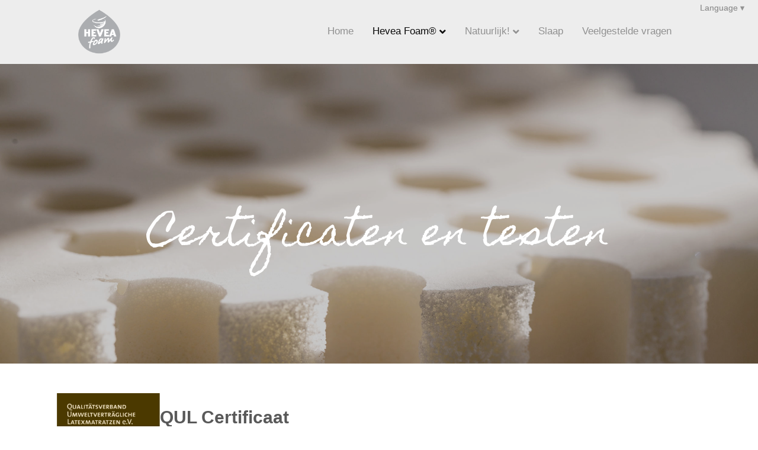

--- FILE ---
content_type: text/html; charset=UTF-8
request_url: https://www.heveafoam.com/certificaten-hevea-foam-natuurlatex-matrassen/
body_size: 11219
content:
<!DOCTYPE html>
<html lang="nl-NL">
<head>
<meta charset="UTF-8" />
<meta name='viewport' content='width=device-width, initial-scale=1.0' />
<meta http-equiv='X-UA-Compatible' content='IE=edge' />
<link rel="profile" href="https://gmpg.org/xfn/11" />
<title>Certificaten &#8211; Hevea Foam</title>
<meta name='robots' content='max-image-preview:large' />
<script id="cookieyes" type="text/javascript" src="https://cdn-cookieyes.com/client_data/4413a8a5396ff5743e6bfe41/script.js"></script><link rel='dns-prefetch' href='//translate.google.com' />
<link rel='dns-prefetch' href='//fonts.googleapis.com' />
<link href='https://fonts.gstatic.com' crossorigin rel='preconnect' />
<link rel="alternate" type="application/rss+xml" title="Hevea Foam &raquo; feed" href="https://www.heveafoam.com/feed/" />
<link rel="alternate" title="oEmbed (JSON)" type="application/json+oembed" href="https://www.heveafoam.com/wp-json/oembed/1.0/embed?url=https%3A%2F%2Fwww.heveafoam.com%2Fcertificaten-hevea-foam-natuurlatex-matrassen%2F" />
<link rel="alternate" title="oEmbed (XML)" type="text/xml+oembed" href="https://www.heveafoam.com/wp-json/oembed/1.0/embed?url=https%3A%2F%2Fwww.heveafoam.com%2Fcertificaten-hevea-foam-natuurlatex-matrassen%2F&#038;format=xml" />
<link rel="preload" href="https://www.heveafoam.com/wp-content/plugins/bb-plugin/fonts/fontawesome/5.15.4/webfonts/fa-solid-900.woff2" as="font" type="font/woff2" crossorigin="anonymous">
<style id='wp-img-auto-sizes-contain-inline-css'>
img:is([sizes=auto i],[sizes^="auto," i]){contain-intrinsic-size:3000px 1500px}
/*# sourceURL=wp-img-auto-sizes-contain-inline-css */
</style>
<style id='wp-emoji-styles-inline-css'>

	img.wp-smiley, img.emoji {
		display: inline !important;
		border: none !important;
		box-shadow: none !important;
		height: 1em !important;
		width: 1em !important;
		margin: 0 0.07em !important;
		vertical-align: -0.1em !important;
		background: none !important;
		padding: 0 !important;
	}
/*# sourceURL=wp-emoji-styles-inline-css */
</style>
<style id='wp-block-library-inline-css'>
:root{--wp-block-synced-color:#7a00df;--wp-block-synced-color--rgb:122,0,223;--wp-bound-block-color:var(--wp-block-synced-color);--wp-editor-canvas-background:#ddd;--wp-admin-theme-color:#007cba;--wp-admin-theme-color--rgb:0,124,186;--wp-admin-theme-color-darker-10:#006ba1;--wp-admin-theme-color-darker-10--rgb:0,107,160.5;--wp-admin-theme-color-darker-20:#005a87;--wp-admin-theme-color-darker-20--rgb:0,90,135;--wp-admin-border-width-focus:2px}@media (min-resolution:192dpi){:root{--wp-admin-border-width-focus:1.5px}}.wp-element-button{cursor:pointer}:root .has-very-light-gray-background-color{background-color:#eee}:root .has-very-dark-gray-background-color{background-color:#313131}:root .has-very-light-gray-color{color:#eee}:root .has-very-dark-gray-color{color:#313131}:root .has-vivid-green-cyan-to-vivid-cyan-blue-gradient-background{background:linear-gradient(135deg,#00d084,#0693e3)}:root .has-purple-crush-gradient-background{background:linear-gradient(135deg,#34e2e4,#4721fb 50%,#ab1dfe)}:root .has-hazy-dawn-gradient-background{background:linear-gradient(135deg,#faaca8,#dad0ec)}:root .has-subdued-olive-gradient-background{background:linear-gradient(135deg,#fafae1,#67a671)}:root .has-atomic-cream-gradient-background{background:linear-gradient(135deg,#fdd79a,#004a59)}:root .has-nightshade-gradient-background{background:linear-gradient(135deg,#330968,#31cdcf)}:root .has-midnight-gradient-background{background:linear-gradient(135deg,#020381,#2874fc)}:root{--wp--preset--font-size--normal:16px;--wp--preset--font-size--huge:42px}.has-regular-font-size{font-size:1em}.has-larger-font-size{font-size:2.625em}.has-normal-font-size{font-size:var(--wp--preset--font-size--normal)}.has-huge-font-size{font-size:var(--wp--preset--font-size--huge)}.has-text-align-center{text-align:center}.has-text-align-left{text-align:left}.has-text-align-right{text-align:right}.has-fit-text{white-space:nowrap!important}#end-resizable-editor-section{display:none}.aligncenter{clear:both}.items-justified-left{justify-content:flex-start}.items-justified-center{justify-content:center}.items-justified-right{justify-content:flex-end}.items-justified-space-between{justify-content:space-between}.screen-reader-text{border:0;clip-path:inset(50%);height:1px;margin:-1px;overflow:hidden;padding:0;position:absolute;width:1px;word-wrap:normal!important}.screen-reader-text:focus{background-color:#ddd;clip-path:none;color:#444;display:block;font-size:1em;height:auto;left:5px;line-height:normal;padding:15px 23px 14px;text-decoration:none;top:5px;width:auto;z-index:100000}html :where(.has-border-color){border-style:solid}html :where([style*=border-top-color]){border-top-style:solid}html :where([style*=border-right-color]){border-right-style:solid}html :where([style*=border-bottom-color]){border-bottom-style:solid}html :where([style*=border-left-color]){border-left-style:solid}html :where([style*=border-width]){border-style:solid}html :where([style*=border-top-width]){border-top-style:solid}html :where([style*=border-right-width]){border-right-style:solid}html :where([style*=border-bottom-width]){border-bottom-style:solid}html :where([style*=border-left-width]){border-left-style:solid}html :where(img[class*=wp-image-]){height:auto;max-width:100%}:where(figure){margin:0 0 1em}html :where(.is-position-sticky){--wp-admin--admin-bar--position-offset:var(--wp-admin--admin-bar--height,0px)}@media screen and (max-width:600px){html :where(.is-position-sticky){--wp-admin--admin-bar--position-offset:0px}}

/*# sourceURL=wp-block-library-inline-css */
</style><style id='global-styles-inline-css'>
:root{--wp--preset--aspect-ratio--square: 1;--wp--preset--aspect-ratio--4-3: 4/3;--wp--preset--aspect-ratio--3-4: 3/4;--wp--preset--aspect-ratio--3-2: 3/2;--wp--preset--aspect-ratio--2-3: 2/3;--wp--preset--aspect-ratio--16-9: 16/9;--wp--preset--aspect-ratio--9-16: 9/16;--wp--preset--color--black: #000000;--wp--preset--color--cyan-bluish-gray: #abb8c3;--wp--preset--color--white: #ffffff;--wp--preset--color--pale-pink: #f78da7;--wp--preset--color--vivid-red: #cf2e2e;--wp--preset--color--luminous-vivid-orange: #ff6900;--wp--preset--color--luminous-vivid-amber: #fcb900;--wp--preset--color--light-green-cyan: #7bdcb5;--wp--preset--color--vivid-green-cyan: #00d084;--wp--preset--color--pale-cyan-blue: #8ed1fc;--wp--preset--color--vivid-cyan-blue: #0693e3;--wp--preset--color--vivid-purple: #9b51e0;--wp--preset--color--fl-heading-text: #595959;--wp--preset--color--fl-body-bg: #ffffff;--wp--preset--color--fl-body-text: #333333;--wp--preset--color--fl-accent: #2b7bb9;--wp--preset--color--fl-accent-hover: #2b7bb9;--wp--preset--color--fl-topbar-bg: #ffffff;--wp--preset--color--fl-topbar-text: #000000;--wp--preset--color--fl-topbar-link: #428bca;--wp--preset--color--fl-topbar-hover: #428bca;--wp--preset--color--fl-header-bg: #ededed;--wp--preset--color--fl-header-text: #ffffff;--wp--preset--color--fl-header-link: #919191;--wp--preset--color--fl-header-hover: #0a0a0a;--wp--preset--color--fl-nav-bg: #ffffff;--wp--preset--color--fl-nav-link: #000000;--wp--preset--color--fl-nav-hover: #999999;--wp--preset--color--fl-content-bg: #ffffff;--wp--preset--color--fl-footer-widgets-bg: #ffffff;--wp--preset--color--fl-footer-widgets-text: #000000;--wp--preset--color--fl-footer-widgets-link: #428bca;--wp--preset--color--fl-footer-widgets-hover: #428bca;--wp--preset--color--fl-footer-bg: #f2f2f2;--wp--preset--color--fl-footer-text: #7c7c7c;--wp--preset--color--fl-footer-link: #7c7c7c;--wp--preset--color--fl-footer-hover: #000000;--wp--preset--gradient--vivid-cyan-blue-to-vivid-purple: linear-gradient(135deg,rgb(6,147,227) 0%,rgb(155,81,224) 100%);--wp--preset--gradient--light-green-cyan-to-vivid-green-cyan: linear-gradient(135deg,rgb(122,220,180) 0%,rgb(0,208,130) 100%);--wp--preset--gradient--luminous-vivid-amber-to-luminous-vivid-orange: linear-gradient(135deg,rgb(252,185,0) 0%,rgb(255,105,0) 100%);--wp--preset--gradient--luminous-vivid-orange-to-vivid-red: linear-gradient(135deg,rgb(255,105,0) 0%,rgb(207,46,46) 100%);--wp--preset--gradient--very-light-gray-to-cyan-bluish-gray: linear-gradient(135deg,rgb(238,238,238) 0%,rgb(169,184,195) 100%);--wp--preset--gradient--cool-to-warm-spectrum: linear-gradient(135deg,rgb(74,234,220) 0%,rgb(151,120,209) 20%,rgb(207,42,186) 40%,rgb(238,44,130) 60%,rgb(251,105,98) 80%,rgb(254,248,76) 100%);--wp--preset--gradient--blush-light-purple: linear-gradient(135deg,rgb(255,206,236) 0%,rgb(152,150,240) 100%);--wp--preset--gradient--blush-bordeaux: linear-gradient(135deg,rgb(254,205,165) 0%,rgb(254,45,45) 50%,rgb(107,0,62) 100%);--wp--preset--gradient--luminous-dusk: linear-gradient(135deg,rgb(255,203,112) 0%,rgb(199,81,192) 50%,rgb(65,88,208) 100%);--wp--preset--gradient--pale-ocean: linear-gradient(135deg,rgb(255,245,203) 0%,rgb(182,227,212) 50%,rgb(51,167,181) 100%);--wp--preset--gradient--electric-grass: linear-gradient(135deg,rgb(202,248,128) 0%,rgb(113,206,126) 100%);--wp--preset--gradient--midnight: linear-gradient(135deg,rgb(2,3,129) 0%,rgb(40,116,252) 100%);--wp--preset--font-size--small: 13px;--wp--preset--font-size--medium: 20px;--wp--preset--font-size--large: 36px;--wp--preset--font-size--x-large: 42px;--wp--preset--spacing--20: 0.44rem;--wp--preset--spacing--30: 0.67rem;--wp--preset--spacing--40: 1rem;--wp--preset--spacing--50: 1.5rem;--wp--preset--spacing--60: 2.25rem;--wp--preset--spacing--70: 3.38rem;--wp--preset--spacing--80: 5.06rem;--wp--preset--shadow--natural: 6px 6px 9px rgba(0, 0, 0, 0.2);--wp--preset--shadow--deep: 12px 12px 50px rgba(0, 0, 0, 0.4);--wp--preset--shadow--sharp: 6px 6px 0px rgba(0, 0, 0, 0.2);--wp--preset--shadow--outlined: 6px 6px 0px -3px rgb(255, 255, 255), 6px 6px rgb(0, 0, 0);--wp--preset--shadow--crisp: 6px 6px 0px rgb(0, 0, 0);}:where(.is-layout-flex){gap: 0.5em;}:where(.is-layout-grid){gap: 0.5em;}body .is-layout-flex{display: flex;}.is-layout-flex{flex-wrap: wrap;align-items: center;}.is-layout-flex > :is(*, div){margin: 0;}body .is-layout-grid{display: grid;}.is-layout-grid > :is(*, div){margin: 0;}:where(.wp-block-columns.is-layout-flex){gap: 2em;}:where(.wp-block-columns.is-layout-grid){gap: 2em;}:where(.wp-block-post-template.is-layout-flex){gap: 1.25em;}:where(.wp-block-post-template.is-layout-grid){gap: 1.25em;}.has-black-color{color: var(--wp--preset--color--black) !important;}.has-cyan-bluish-gray-color{color: var(--wp--preset--color--cyan-bluish-gray) !important;}.has-white-color{color: var(--wp--preset--color--white) !important;}.has-pale-pink-color{color: var(--wp--preset--color--pale-pink) !important;}.has-vivid-red-color{color: var(--wp--preset--color--vivid-red) !important;}.has-luminous-vivid-orange-color{color: var(--wp--preset--color--luminous-vivid-orange) !important;}.has-luminous-vivid-amber-color{color: var(--wp--preset--color--luminous-vivid-amber) !important;}.has-light-green-cyan-color{color: var(--wp--preset--color--light-green-cyan) !important;}.has-vivid-green-cyan-color{color: var(--wp--preset--color--vivid-green-cyan) !important;}.has-pale-cyan-blue-color{color: var(--wp--preset--color--pale-cyan-blue) !important;}.has-vivid-cyan-blue-color{color: var(--wp--preset--color--vivid-cyan-blue) !important;}.has-vivid-purple-color{color: var(--wp--preset--color--vivid-purple) !important;}.has-black-background-color{background-color: var(--wp--preset--color--black) !important;}.has-cyan-bluish-gray-background-color{background-color: var(--wp--preset--color--cyan-bluish-gray) !important;}.has-white-background-color{background-color: var(--wp--preset--color--white) !important;}.has-pale-pink-background-color{background-color: var(--wp--preset--color--pale-pink) !important;}.has-vivid-red-background-color{background-color: var(--wp--preset--color--vivid-red) !important;}.has-luminous-vivid-orange-background-color{background-color: var(--wp--preset--color--luminous-vivid-orange) !important;}.has-luminous-vivid-amber-background-color{background-color: var(--wp--preset--color--luminous-vivid-amber) !important;}.has-light-green-cyan-background-color{background-color: var(--wp--preset--color--light-green-cyan) !important;}.has-vivid-green-cyan-background-color{background-color: var(--wp--preset--color--vivid-green-cyan) !important;}.has-pale-cyan-blue-background-color{background-color: var(--wp--preset--color--pale-cyan-blue) !important;}.has-vivid-cyan-blue-background-color{background-color: var(--wp--preset--color--vivid-cyan-blue) !important;}.has-vivid-purple-background-color{background-color: var(--wp--preset--color--vivid-purple) !important;}.has-black-border-color{border-color: var(--wp--preset--color--black) !important;}.has-cyan-bluish-gray-border-color{border-color: var(--wp--preset--color--cyan-bluish-gray) !important;}.has-white-border-color{border-color: var(--wp--preset--color--white) !important;}.has-pale-pink-border-color{border-color: var(--wp--preset--color--pale-pink) !important;}.has-vivid-red-border-color{border-color: var(--wp--preset--color--vivid-red) !important;}.has-luminous-vivid-orange-border-color{border-color: var(--wp--preset--color--luminous-vivid-orange) !important;}.has-luminous-vivid-amber-border-color{border-color: var(--wp--preset--color--luminous-vivid-amber) !important;}.has-light-green-cyan-border-color{border-color: var(--wp--preset--color--light-green-cyan) !important;}.has-vivid-green-cyan-border-color{border-color: var(--wp--preset--color--vivid-green-cyan) !important;}.has-pale-cyan-blue-border-color{border-color: var(--wp--preset--color--pale-cyan-blue) !important;}.has-vivid-cyan-blue-border-color{border-color: var(--wp--preset--color--vivid-cyan-blue) !important;}.has-vivid-purple-border-color{border-color: var(--wp--preset--color--vivid-purple) !important;}.has-vivid-cyan-blue-to-vivid-purple-gradient-background{background: var(--wp--preset--gradient--vivid-cyan-blue-to-vivid-purple) !important;}.has-light-green-cyan-to-vivid-green-cyan-gradient-background{background: var(--wp--preset--gradient--light-green-cyan-to-vivid-green-cyan) !important;}.has-luminous-vivid-amber-to-luminous-vivid-orange-gradient-background{background: var(--wp--preset--gradient--luminous-vivid-amber-to-luminous-vivid-orange) !important;}.has-luminous-vivid-orange-to-vivid-red-gradient-background{background: var(--wp--preset--gradient--luminous-vivid-orange-to-vivid-red) !important;}.has-very-light-gray-to-cyan-bluish-gray-gradient-background{background: var(--wp--preset--gradient--very-light-gray-to-cyan-bluish-gray) !important;}.has-cool-to-warm-spectrum-gradient-background{background: var(--wp--preset--gradient--cool-to-warm-spectrum) !important;}.has-blush-light-purple-gradient-background{background: var(--wp--preset--gradient--blush-light-purple) !important;}.has-blush-bordeaux-gradient-background{background: var(--wp--preset--gradient--blush-bordeaux) !important;}.has-luminous-dusk-gradient-background{background: var(--wp--preset--gradient--luminous-dusk) !important;}.has-pale-ocean-gradient-background{background: var(--wp--preset--gradient--pale-ocean) !important;}.has-electric-grass-gradient-background{background: var(--wp--preset--gradient--electric-grass) !important;}.has-midnight-gradient-background{background: var(--wp--preset--gradient--midnight) !important;}.has-small-font-size{font-size: var(--wp--preset--font-size--small) !important;}.has-medium-font-size{font-size: var(--wp--preset--font-size--medium) !important;}.has-large-font-size{font-size: var(--wp--preset--font-size--large) !important;}.has-x-large-font-size{font-size: var(--wp--preset--font-size--x-large) !important;}
/*# sourceURL=global-styles-inline-css */
</style>

<style id='classic-theme-styles-inline-css'>
/*! This file is auto-generated */
.wp-block-button__link{color:#fff;background-color:#32373c;border-radius:9999px;box-shadow:none;text-decoration:none;padding:calc(.667em + 2px) calc(1.333em + 2px);font-size:1.125em}.wp-block-file__button{background:#32373c;color:#fff;text-decoration:none}
/*# sourceURL=/wp-includes/css/classic-themes.min.css */
</style>
<link rel='stylesheet' id='font-awesome-5-css' href='https://www.heveafoam.com/wp-content/plugins/bb-plugin/fonts/fontawesome/5.15.4/css/all.min.css?ver=2.10.0.5' media='all' />
<link rel='stylesheet' id='fl-builder-layout-300-css' href='https://www.heveafoam.com/wp-content/uploads/bb-plugin/cache/300-layout.css?ver=834a6b6152044c37b971960a7e61c105' media='all' />
<link rel='stylesheet' id='google-language-translator-css' href='https://www.heveafoam.com/wp-content/plugins/google-language-translator/css/style.css?ver=6.0.20' media='' />
<link rel='stylesheet' id='glt-toolbar-styles-css' href='https://www.heveafoam.com/wp-content/plugins/google-language-translator/css/toolbar.css?ver=6.0.20' media='' />
<link rel='stylesheet' id='rs-plugin-settings-css' href='https://www.heveafoam.com/wp-content/plugins/revslider/public/assets/css/settings.css?ver=5.4.5.1' media='all' />
<style id='rs-plugin-settings-inline-css'>
#rs-demo-id {}
/*# sourceURL=rs-plugin-settings-inline-css */
</style>
<link rel='stylesheet' id='jquery-magnificpopup-css' href='https://www.heveafoam.com/wp-content/plugins/bb-plugin/css/jquery.magnificpopup.min.css?ver=2.10.0.5' media='all' />
<link rel='stylesheet' id='bootstrap-css' href='https://www.heveafoam.com/wp-content/themes/bb-theme/css/bootstrap.min.css?ver=1.7.19' media='all' />
<link rel='stylesheet' id='fl-automator-skin-css' href='https://www.heveafoam.com/wp-content/uploads/bb-theme/skin-692da8c3131d0.css?ver=1.7.19' media='all' />
<link rel='stylesheet' id='fl-builder-google-fonts-26e3c9b5c656f2534be2d04a2da5f2a0-css' href='//fonts.googleapis.com/css?family=Homemade+Apple%3A400&#038;ver=6.9' media='all' />
<script src="https://www.heveafoam.com/wp-includes/js/jquery/jquery.min.js?ver=3.7.1" id="jquery-core-js"></script>
<script src="https://www.heveafoam.com/wp-includes/js/jquery/jquery-migrate.min.js?ver=3.4.1" id="jquery-migrate-js"></script>
<script src="https://www.heveafoam.com/wp-content/plugins/revslider/public/assets/js/jquery.themepunch.tools.min.js?ver=5.4.5.1" id="tp-tools-js"></script>
<script src="https://www.heveafoam.com/wp-content/plugins/revslider/public/assets/js/jquery.themepunch.revolution.min.js?ver=5.4.5.1" id="revmin-js"></script>
<link rel="https://api.w.org/" href="https://www.heveafoam.com/wp-json/" /><link rel="alternate" title="JSON" type="application/json" href="https://www.heveafoam.com/wp-json/wp/v2/pages/300" /><link rel="EditURI" type="application/rsd+xml" title="RSD" href="https://www.heveafoam.com/xmlrpc.php?rsd" />
<meta name="generator" content="WordPress 6.9" />
<link rel="canonical" href="https://www.heveafoam.com/certificaten-hevea-foam-natuurlatex-matrassen/" />
<link rel='shortlink' href='https://www.heveafoam.com/?p=300' />
<style>p.hello{font-size:12px;color:darkgray;}#google_language_translator,#flags{text-align:left;}#google_language_translator{clear:both;}#flags{width:165px;}#flags a{display:inline-block;margin-right:2px;}#google_language_translator{width:auto!important;}div.skiptranslate.goog-te-gadget{display:inline!important;}.goog-tooltip{display: none!important;}.goog-tooltip:hover{display: none!important;}.goog-text-highlight{background-color:transparent!important;border:none!important;box-shadow:none!important;}#google_language_translator select.goog-te-combo{color:#32373c;}#google_language_translator{color:transparent;}body{top:0px!important;}#goog-gt-{display:none!important;}font font{background-color:transparent!important;box-shadow:none!important;position:initial!important;}#glt-translate-trigger{bottom:auto;top:0;}.tool-container.tool-top{top:50px!important;bottom:auto!important;}.tool-container.tool-top .arrow{border-color:transparent transparent #d0cbcb; top:-14px;}#glt-translate-trigger > span{color:#939393;}#glt-translate-trigger{background:#ededed;}.goog-te-gadget .goog-te-combo{width:100%;}#google_language_translator .goog-te-gadget .goog-te-combo{background:#ffffff;border:0!important;}</style><meta name="generator" content="Powered by Slider Revolution 5.4.5.1 - responsive, Mobile-Friendly Slider Plugin for WordPress with comfortable drag and drop interface." />
<link rel="icon" href="https://www.heveafoam.com/wp-content/uploads/2021/04/cropped-CUP-icon-32x32.png" sizes="32x32" />
<link rel="icon" href="https://www.heveafoam.com/wp-content/uploads/2021/04/cropped-CUP-icon-192x192.png" sizes="192x192" />
<link rel="apple-touch-icon" href="https://www.heveafoam.com/wp-content/uploads/2021/04/cropped-CUP-icon-180x180.png" />
<meta name="msapplication-TileImage" content="https://www.heveafoam.com/wp-content/uploads/2021/04/cropped-CUP-icon-270x270.png" />
<script type="text/javascript">function setREVStartSize(e){
				try{ var i=jQuery(window).width(),t=9999,r=0,n=0,l=0,f=0,s=0,h=0;					
					if(e.responsiveLevels&&(jQuery.each(e.responsiveLevels,function(e,f){f>i&&(t=r=f,l=e),i>f&&f>r&&(r=f,n=e)}),t>r&&(l=n)),f=e.gridheight[l]||e.gridheight[0]||e.gridheight,s=e.gridwidth[l]||e.gridwidth[0]||e.gridwidth,h=i/s,h=h>1?1:h,f=Math.round(h*f),"fullscreen"==e.sliderLayout){var u=(e.c.width(),jQuery(window).height());if(void 0!=e.fullScreenOffsetContainer){var c=e.fullScreenOffsetContainer.split(",");if (c) jQuery.each(c,function(e,i){u=jQuery(i).length>0?u-jQuery(i).outerHeight(!0):u}),e.fullScreenOffset.split("%").length>1&&void 0!=e.fullScreenOffset&&e.fullScreenOffset.length>0?u-=jQuery(window).height()*parseInt(e.fullScreenOffset,0)/100:void 0!=e.fullScreenOffset&&e.fullScreenOffset.length>0&&(u-=parseInt(e.fullScreenOffset,0))}f=u}else void 0!=e.minHeight&&f<e.minHeight&&(f=e.minHeight);e.c.closest(".rev_slider_wrapper").css({height:f})					
				}catch(d){console.log("Failure at Presize of Slider:"+d)}
			};</script>
		<style id="wp-custom-css">
			.fl-page-header-primary .fl-logo-img {
    height: 75px !important;
	  width: 75px !important;
}
.fl-page-nav-right.fl-page-header-fixed .fl-logo-img, .fl-page-header-fixed .fl-logo-img {
    max-height: 75px !important;
}

.fl-page-nav-right.fl-page-header-fixed .fl-page-header-container.container, .fl-page-header-fixed .fl-page-header-container.container {
    padding-bottom: 6px;
    padding-top: 6px;
}
label {
    font-weight: 500;
}
p {
    margin: 0 0 20px;
}
.fl-page-footer {
    font-size: 13px;
}
h6 {
    font-weight: 400;
}
 /* Move reCAPTCHA v3 badge to the left */
 
 .grecaptcha-badge {
  width: 70px !important;
  overflow: hidden !important;
  transition: all 0.3s ease !important;
  left: 4px !important;
}

.grecaptcha-badge:hover {
  width: 256px !important;
}
.cky-btn-revisit-wrapper {
    background: #dddddd !important;
}
glt-translate-trigger {
    background: #FFFFFF;
}
#glt-translate-trigger {
	position: absolute;
    padding: 3px 3px 3px !important;
    font-size: 14px;
    font-family: Arial;
    font-weight: 100;
    text-shadow: 0px 0px 0px rgba(0,0,0,0.3);
    -webkit-box-shadow: 0px 0px 0px rgba(0,0,0,0.3);
    -moz-box-shadow: 0px 0px 0px 
}
.tool-container.tool-top {
    top: 35px!important;
}
.tool-container {
    box-shadow: 0px 0px 0px #000;
}		</style>
		</head>
<body data-rsssl=1 class="wp-singular page-template-default page page-id-300 wp-theme-bb-theme fl-builder fl-builder-2-10-0-5 fl-theme-1-7-19 fl-no-js fl-framework-bootstrap fl-preset-default fl-full-width fl-fixed-header fl-header-padding-top-custom fl-scroll-to-top fl-submenu-indicator" itemscope="itemscope" itemtype="https://schema.org/WebPage">
<a aria-label="Spring naar content" class="fl-screen-reader-text" href="#fl-main-content">Spring naar content</a><div class="fl-page">
	<header class="fl-page-header fl-page-header-primary fl-page-nav-right fl-page-nav-toggle-icon fl-page-nav-toggle-visible-mobile" itemscope="itemscope" itemtype="https://schema.org/WPHeader"  role="banner">
	<div class="fl-page-header-wrap">
		<div class="fl-page-header-container container">
			<div class="fl-page-header-row row">
				<div class="col-sm-12 col-md-4 fl-page-header-logo-col">
					<div class="fl-page-header-logo" itemscope="itemscope" itemtype="https://schema.org/Organization">
						<a href="https://www.heveafoam.com/" itemprop="url"><img class="fl-logo-img" loading="false" data-no-lazy="1"   itemscope itemtype="https://schema.org/ImageObject" src="https://www.heveafoam.com/wp-content/uploads/2019/11/HEVEA-FOAM-druppel-grijs2-500px.png" data-retina="" title="" width="450" data-width="450" height="500" data-height="500" alt="Hevea Foam" /><meta itemprop="name" content="Hevea Foam" /></a>
											</div>
				</div>
				<div class="col-sm-12 col-md-8 fl-page-nav-col">
					<div class="fl-page-nav-wrap">
						<nav class="fl-page-nav fl-nav navbar navbar-default navbar-expand-md" aria-label="Hoofdmenu" itemscope="itemscope" itemtype="https://schema.org/SiteNavigationElement" role="navigation">
							<button type="button" class="navbar-toggle navbar-toggler" data-toggle="collapse" data-target=".fl-page-nav-collapse">
								<span><i class="fas fa-bars" aria-hidden="true"></i><span class="sr-only">Menu</span></span>
							</button>
							<div class="fl-page-nav-collapse collapse navbar-collapse">
								<ul id="menu-hoofdmenu" class="nav navbar-nav navbar-right menu fl-theme-menu"><li id="menu-item-33" class="menu-item menu-item-type-post_type menu-item-object-page menu-item-home menu-item-33 nav-item"><a href="https://www.heveafoam.com/" class="nav-link">Home</a></li>
<li id="menu-item-235" class="menu-item menu-item-type-post_type menu-item-object-page current-menu-ancestor current-menu-parent current_page_parent current_page_ancestor menu-item-has-children menu-item-235 nav-item"><a href="https://www.heveafoam.com/grondstoffen-natuurlatex-matrassen/" class="nav-link">Hevea Foam®</a><div class="fl-submenu-icon-wrap"><span class="fl-submenu-toggle-icon"></span></div>
<ul class="sub-menu">
	<li id="menu-item-234" class="menu-item menu-item-type-post_type menu-item-object-page menu-item-234 nav-item"><a href="https://www.heveafoam.com/geschiedenis-hevea-foam-natuurlatex-matrassen/" class="nav-link">Geschiedenis natuurlatex</a></li>
	<li id="menu-item-658" class="menu-item menu-item-type-post_type menu-item-object-page menu-item-658 nav-item"><a href="https://www.heveafoam.com/traceerbaar-duurzaam/" class="nav-link">Traceerbaar</a></li>
	<li id="menu-item-232" class="menu-item menu-item-type-post_type menu-item-object-page menu-item-232 nav-item"><a href="https://www.heveafoam.com/eigen-productie-latex/" class="nav-link">Productie proces</a></li>
	<li id="menu-item-231" class="menu-item menu-item-type-post_type menu-item-object-page menu-item-231 nav-item"><a href="https://www.heveafoam.com/research-development/" class="nav-link">Research &#038; development</a></li>
	<li id="menu-item-318" class="menu-item menu-item-type-post_type menu-item-object-page current-menu-item page_item page-item-300 current_page_item menu-item-318 nav-item"><a href="https://www.heveafoam.com/certificaten-hevea-foam-natuurlatex-matrassen/" aria-current="page" class="nav-link">Certificaten</a></li>
	<li id="menu-item-294" class="menu-item menu-item-type-post_type menu-item-object-page menu-item-294 nav-item"><a href="https://www.heveafoam.com/merken/" class="nav-link">Merken</a></li>
</ul>
</li>
<li id="menu-item-186" class="menu-item menu-item-type-custom menu-item-object-custom menu-item-has-children menu-item-186 nav-item"><a href="#" class="nav-link">Natuurlijk!</a><div class="fl-submenu-icon-wrap"><span class="fl-submenu-toggle-icon"></span></div>
<ul class="sub-menu">
	<li id="menu-item-187" class="menu-item menu-item-type-post_type menu-item-object-page menu-item-187 nav-item"><a href="https://www.heveafoam.com/natuurlijk-schoon-gezond-slapen-latex/" class="nav-link">Natuurlijk schoon</a></li>
	<li id="menu-item-200" class="menu-item menu-item-type-post_type menu-item-object-page menu-item-200 nav-item"><a href="https://www.heveafoam.com/natuurlijk-schoon-gezond-slapen-latex-2/" class="nav-link">Natuurlijk gezond</a></li>
	<li id="menu-item-199" class="menu-item menu-item-type-post_type menu-item-object-page menu-item-199 nav-item"><a href="https://www.heveafoam.com/natuurlijk-duurzaam-materiaal-matrassen/" class="nav-link">Natuurlijk duurzaam</a></li>
</ul>
</li>
<li id="menu-item-167" class="menu-item menu-item-type-post_type menu-item-object-page menu-item-167 nav-item"><a href="https://www.heveafoam.com/slaap/" class="nav-link">Slaap</a></li>
<li id="menu-item-484" class="menu-item menu-item-type-post_type menu-item-object-page menu-item-484 nav-item"><a href="https://www.heveafoam.com/faq-veelgestelde-vragen/" class="nav-link">Veelgestelde vragen</a></li>
</ul>							</div>
						</nav>
					</div>
				</div>
			</div>
		</div>
	</div>
</header><!-- .fl-page-header -->
	<div id="fl-main-content" class="fl-page-content" itemprop="mainContentOfPage" role="main">

		
<div class="fl-content-full container">
	<div class="row">
		<div class="fl-content col-md-12">
			<article class="fl-post post-300 page type-page status-publish hentry" id="fl-post-300" itemscope="itemscope" itemtype="https://schema.org/CreativeWork">

			<div class="fl-post-content clearfix" itemprop="text">
		<div class="fl-builder-content fl-builder-content-300 fl-builder-content-primary fl-builder-global-templates-locked" data-post-id="300"><div class="fl-row fl-row-full-width fl-row-bg-parallax fl-node-5dd690882054e fl-row-default-height fl-row-align-center fl-row-bg-overlay" data-node="5dd690882054e" data-parallax-speed="2" data-parallax-image="https://www.heveafoam.com/wp-content/uploads/2017/11/latex-HF.jpg">
	<div class="fl-row-content-wrap">
						<div class="fl-row-content fl-row-full-width fl-node-content">
		
<div class="fl-col-group fl-node-5dd69f283ae48" data-node="5dd69f283ae48">
			<div class="fl-col fl-node-5dd69f283af84 fl-col-bg-color" data-node="5dd69f283af84">
	<div class="fl-col-content fl-node-content"><div class="fl-module fl-module-rich-text fl-node-5dd69dc90f31b" data-node="5dd69dc90f31b">
	<div class="fl-module-content fl-node-content">
		<div class="fl-rich-text">
	<h1 style="text-align: center;">Certificaten en testen</h1>
</div>
	</div>
</div>
</div>
</div>
	</div>
		</div>
	</div>
</div>
<div id="quality" class="fl-row fl-row-full-width fl-row-bg-none fl-node-5dd6908820635 fl-row-default-height fl-row-align-center" data-node="5dd6908820635">
	<div class="fl-row-content-wrap">
						<div class="fl-row-content fl-row-fixed-width fl-node-content">
		
<div class="fl-col-group fl-node-5de8c95e4996e" data-node="5de8c95e4996e">
			<div class="fl-col fl-node-607559297eb08 fl-col-bg-color fl-col-small" data-node="607559297eb08">
	<div class="fl-col-content fl-node-content"><div class="fl-module fl-module-photo fl-node-607558a088d75" data-node="607558a088d75">
	<div class="fl-module-content fl-node-content">
		<div role="figure" class="fl-photo fl-photo-align-center" itemscope itemtype="https://schema.org/ImageObject">
	<div class="fl-photo-content fl-photo-img-png">
				<a href="https://www.heveafoam.com/wp-content/uploads/2022/05/R035-01riviera-engl-2023.pdf" target="_blank" rel="noopener"  itemprop="url">
				<img fetchpriority="high" decoding="async" class="fl-photo-img wp-image-548 size-full" src="https://www.heveafoam.com/wp-content/uploads/2021/04/QUL-logo.png" alt="QUL-logo" height="501" width="502" title="QUL-logo"  itemprop="image" srcset="https://www.heveafoam.com/wp-content/uploads/2021/04/QUL-logo.png 502w, https://www.heveafoam.com/wp-content/uploads/2021/04/QUL-logo-300x300.png 300w, https://www.heveafoam.com/wp-content/uploads/2021/04/QUL-logo-150x150.png 150w" sizes="(max-width: 502px) 100vw, 502px" />
				</a>
					</div>
	</div>
	</div>
</div>
</div>
</div>
			<div class="fl-col fl-node-5de8c95e49a66 fl-col-bg-color" data-node="5de8c95e49a66">
	<div class="fl-col-content fl-node-content"><div class="fl-module fl-module-rich-text fl-node-60755e12ce119" data-node="60755e12ce119">
	<div class="fl-module-content fl-node-content">
		<div class="fl-rich-text">
	<h2 style="text-align: left;">QUL Certificaat</h2>
<p>De Hevea Foam matraskern is getest en gecertificeerd door QUL (Qualitätsverband Umweltverträgliche Latexmatratzen).<br />
<a href="https://www.heveafoam.com/wp-content/uploads/2025/07/qul-zertifikat_035-004_2025_riviera_dt-1.pdf" target="_blank" rel="noopener">Het QUL Certificaat is hier te downloaden</a>.</p>
</div>
	</div>
</div>
</div>
</div>
	</div>

<div class="fl-col-group fl-node-60755ee92e457" data-node="60755ee92e457">
			<div class="fl-col fl-node-60755ee92e52d fl-col-bg-color" data-node="60755ee92e52d">
	<div class="fl-col-content fl-node-content"><div class="fl-module fl-module-rich-text fl-node-60755e7eb922b fl-animation fl-fade-down" data-node="60755e7eb922b" data-animation-delay="0.0" data-animation-duration="1">
	<div class="fl-module-content fl-node-content">
		<div class="fl-rich-text">
	<hr />
</div>
	</div>
</div>
<style>.fl-node-60755e7eb922b.fl-animation:not(.fl-animated){opacity:0}</style></div>
</div>
	</div>

<div class="fl-col-group fl-node-60755e85ab155" data-node="60755e85ab155">
			<div class="fl-col fl-node-60755e85ab20c fl-col-bg-color fl-col-small" data-node="60755e85ab20c">
	<div class="fl-col-content fl-node-content"><div class="fl-module fl-module-photo fl-node-60755e97f270d" data-node="60755e97f270d">
	<div class="fl-module-content fl-node-content">
		<div role="figure" class="fl-photo fl-photo-align-center" itemscope itemtype="https://schema.org/ImageObject">
	<div class="fl-photo-content fl-photo-img-png">
				<a href="https://www.heveafoam.com/wp-content/uploads/2022/04/57224-A001-Ind-Han-QUL-criteria-L-EN22.pdf" target="_blank" rel="noopener"  itemprop="url">
				<img loading="lazy" decoding="async" class="fl-photo-img wp-image-541 size-full" src="https://www.heveafoam.com/wp-content/uploads/2021/04/ECO-logo.png" alt="ECO-logo" height="645" width="751" title="ECO-logo"  itemprop="image" srcset="https://www.heveafoam.com/wp-content/uploads/2021/04/ECO-logo.png 751w, https://www.heveafoam.com/wp-content/uploads/2021/04/ECO-logo-300x258.png 300w" sizes="auto, (max-width: 751px) 100vw, 751px" />
				</a>
					</div>
	</div>
	</div>
</div>
</div>
</div>
			<div class="fl-col fl-node-60755eac9261d fl-col-bg-color" data-node="60755eac9261d">
	<div class="fl-col-content fl-node-content"><div class="fl-module fl-module-rich-text fl-node-5de8c75302f6c" data-node="5de8c75302f6c">
	<div class="fl-module-content fl-node-content">
		<div class="fl-rich-text">
	<h2 style="text-align: left;">ECO Institut Testrapport</h2>
<p>De Hevea Foam matraskern is getest door het ECO Institut.<br />
<a href="https://www.heveafoam.com/wp-content/uploads/2025/05/59811-A001-Ind-Han-QUL-Kriterien-L-de.pdf" target="_blank" rel="noopener">Het ECO Rapport is hier te downloaden</a>.</p>
</div>
	</div>
</div>
</div>
</div>
	</div>

<div class="fl-col-group fl-node-60755ff8db2dd" data-node="60755ff8db2dd">
			<div class="fl-col fl-node-60755ff8db3b7 fl-col-bg-color" data-node="60755ff8db3b7">
	<div class="fl-col-content fl-node-content"><div class="fl-module fl-module-rich-text fl-node-60755ff2543b3 fl-animation fl-fade-down" data-node="60755ff2543b3" data-animation-delay="0.0" data-animation-duration="1">
	<div class="fl-module-content fl-node-content">
		<div class="fl-rich-text">
	<hr />
</div>
	</div>
</div>
<style>.fl-node-60755ff2543b3.fl-animation:not(.fl-animated){opacity:0}</style></div>
</div>
	</div>

<div class="fl-col-group fl-node-60755ffea522e" data-node="60755ffea522e">
			<div class="fl-col fl-node-60755ffea52fe fl-col-bg-color fl-col-small" data-node="60755ffea52fe">
	<div class="fl-col-content fl-node-content"><div class="fl-module fl-module-photo fl-node-60755feb01be3" data-node="60755feb01be3">
	<div class="fl-module-content fl-node-content">
		<div role="figure" class="fl-photo fl-photo-align-center" itemscope itemtype="https://schema.org/ImageObject">
	<div class="fl-photo-content fl-photo-img-png">
				<a href="/wp-content/uploads/2021/04/60438222-002_signed_report.pdf" target="_blank" rel="noopener"  itemprop="url">
				<img loading="lazy" decoding="async" class="fl-photo-img wp-image-549 size-full" src="https://www.heveafoam.com/wp-content/uploads/2021/04/TUV-Rheinland.png" alt="TUV-Rheinland" height="200" width="200" title="TUV-Rheinland"  itemprop="image" srcset="https://www.heveafoam.com/wp-content/uploads/2021/04/TUV-Rheinland.png 200w, https://www.heveafoam.com/wp-content/uploads/2021/04/TUV-Rheinland-150x150.png 150w" sizes="auto, (max-width: 200px) 100vw, 200px" />
				</a>
					</div>
	</div>
	</div>
</div>
</div>
</div>
			<div class="fl-col fl-node-607560066b78c fl-col-bg-color" data-node="607560066b78c">
	<div class="fl-col-content fl-node-content"><div class="fl-module fl-module-rich-text fl-node-607560016c9f2" data-node="607560016c9f2">
	<div class="fl-module-content fl-node-content">
		<div class="fl-rich-text">
	<h2 style="text-align: left;">TÜV Rheinland Testrapport</h2>
<p>De Hevea Foam matraskern is getest door TÜV Rheinland.<br />
<a href="/wp-content/uploads/2021/04/60438222-002_signed_report.pdf" target="_blank" rel="noopener">Het TÜV Rheinland rapport is hier te downloaden</a>.</p>
</div>
	</div>
</div>
</div>
</div>
	</div>
		</div>
	</div>
</div>
<div id="team" class="fl-row fl-row-full-width fl-row-bg-photo fl-node-6cxmhes0dygf fl-row-default-height fl-row-align-center fl-row-bg-overlay" data-node="6cxmhes0dygf">
	<div class="fl-row-content-wrap">
						<div class="fl-row-content fl-row-fixed-width fl-node-content">
		
<div class="fl-col-group fl-node-v6hm7iq9bluc" data-node="v6hm7iq9bluc">
			<div class="fl-col fl-node-rohpdfmn6qcv fl-col-bg-color" data-node="rohpdfmn6qcv">
	<div class="fl-col-content fl-node-content"><div class="fl-module fl-module-icon fl-node-bztplusc0e1v" data-node="bztplusc0e1v">
	<div class="fl-module-content fl-node-content">
		<div class="fl-icon-wrap">
	<span class="fl-icon">
				<i class="fas fa-link" aria-hidden="true"></i>
					</span>
	</div>
	</div>
</div>
</div>
</div>
	</div>

<div class="fl-col-group fl-node-hd38rv7lxw6y" data-node="hd38rv7lxw6y">
			<div class="fl-col fl-node-bo6s3fwc0uml fl-col-bg-color" data-node="bo6s3fwc0uml">
	<div class="fl-col-content fl-node-content"><div class="fl-module fl-module-rich-text fl-node-5nyfkmrcd43l" data-node="5nyfkmrcd43l">
	<div class="fl-module-content fl-node-content">
		<div class="fl-rich-text">
	<h2 style="text-align: center;">Lees meer over...</h2>
</div>
	</div>
</div>
</div>
</div>
	</div>

<div class="fl-col-group fl-node-hqrx7wdyapzs" data-node="hqrx7wdyapzs">
			<div class="fl-col fl-node-xo1ekgfab0h4 fl-col-bg-color fl-col-small" data-node="xo1ekgfab0h4">
	<div class="fl-col-content fl-node-content"><div class="fl-module fl-module-button fl-node-jn0lr49d72up" data-node="jn0lr49d72up">
	<div class="fl-module-content fl-node-content">
		<div class="fl-button-wrap fl-button-width-full fl-button-left">
			<a href="https://www.heveafoam.com/grondstoffen-natuurlatex-matrassen/"  target="_self"  class="fl-button" >
							<span class="fl-button-text">Hevea Foam®</span>
					</a>
</div>
	</div>
</div>
<div class="fl-module fl-module-button fl-node-xk20geust3vz" data-node="xk20geust3vz">
	<div class="fl-module-content fl-node-content">
		<div class="fl-button-wrap fl-button-width-full fl-button-left">
			<a href="https://www.heveafoam.com/geschiedenis-hevea-foam-natuurlatex-matrassen/"  target="_self"  class="fl-button" >
							<span class="fl-button-text">Geschiedenis natuurlatex</span>
					</a>
</div>
	</div>
</div>
</div>
</div>
			<div class="fl-col fl-node-9nyzevmja528 fl-col-bg-color fl-col-small" data-node="9nyzevmja528">
	<div class="fl-col-content fl-node-content"><div class="fl-module fl-module-button fl-node-yk1o4ms7ecpq" data-node="yk1o4ms7ecpq">
	<div class="fl-module-content fl-node-content">
		<div class="fl-button-wrap fl-button-width-full fl-button-left">
			<a href="https://www.heveafoam.com/traceerbaar-duurzaam/"  target="_self"  class="fl-button" >
							<span class="fl-button-text">Traceerbaarheid</span>
					</a>
</div>
	</div>
</div>
<div class="fl-module fl-module-button fl-node-l2epo47in6m5" data-node="l2epo47in6m5">
	<div class="fl-module-content fl-node-content">
		<div class="fl-button-wrap fl-button-width-full fl-button-left">
			<a href="https://www.heveafoam.com/eigen-productie-latex/"  target="_self"  class="fl-button" >
							<span class="fl-button-text">Productie proces</span>
					</a>
</div>
	</div>
</div>
<div class="fl-module fl-module-button fl-node-6hngk39z5ulf" data-node="6hngk39z5ulf">
	<div class="fl-module-content fl-node-content">
		<div class="fl-button-wrap fl-button-width-full fl-button-left">
			<a href="https://www.heveafoam.com/research-development/"  target="_self"  class="fl-button" >
							<span class="fl-button-text">Research & Development</span>
					</a>
</div>
	</div>
</div>
</div>
</div>
			<div class="fl-col fl-node-7dw9k4yi12bg fl-col-bg-color fl-col-small" data-node="7dw9k4yi12bg">
	<div class="fl-col-content fl-node-content"><div class="fl-module fl-module-button fl-node-uftb2pe9lc3y" data-node="uftb2pe9lc3y">
	<div class="fl-module-content fl-node-content">
		<div class="fl-button-wrap fl-button-width-full fl-button-left">
			<a href="https://www.heveafoam.com/certificaten-hevea-foam-natuurlatex-matrassen/"  target="_self"  class="fl-button" >
							<span class="fl-button-text">Certificaten</span>
					</a>
</div>
	</div>
</div>
<div class="fl-module fl-module-button fl-node-ef7wqou9canp" data-node="ef7wqou9canp">
	<div class="fl-module-content fl-node-content">
		<div class="fl-button-wrap fl-button-width-full fl-button-left">
			<a href="https://www.heveafoam.com/merken/"  target="_self"  class="fl-button" >
							<span class="fl-button-text">Merken</span>
					</a>
</div>
	</div>
</div>
</div>
</div>
	</div>
		</div>
	</div>
</div>
</div>	</div><!-- .fl-post-content -->
	
</article>

<!-- .fl-post -->
		</div>
	</div>
</div>


	</div><!-- .fl-page-content -->
		<footer class="fl-page-footer-wrap" itemscope="itemscope" itemtype="https://schema.org/WPFooter"  role="contentinfo">
		<div class="fl-page-footer">
	<div class="fl-page-footer-container container">
		<div class="fl-page-footer-row row">
			<div class="col-sm-6 col-md-6 text-left clearfix"><div class="fl-page-footer-text fl-page-footer-text-1">© <script type="text/javascript">
var today = new Date()
var year = today.getFullYear()
document.write(year)
</script>  | Hevea Foam®</div></div>			<div class="col-sm-6 col-md-6 text-right clearfix"><ul id="menu-footermenu" class="fl-page-footer-nav nav navbar-nav menu"><li id="menu-item-567" class="menu-item menu-item-type-post_type menu-item-object-page menu-item-privacy-policy menu-item-567 nav-item"><a rel="privacy-policy" href="https://www.heveafoam.com/privacybeleid/" class="nav-link">Privacybeleid</a></li>
<li id="menu-item-573" class="menu-item menu-item-type-post_type menu-item-object-page menu-item-573 nav-item"><a href="https://www.heveafoam.com/disclamer/" class="nav-link">Disclamer</a></li>
<li id="menu-item-516" class="menu-item menu-item-type-post_type menu-item-object-page menu-item-516 nav-item"><a href="https://www.heveafoam.com/faq-veelgestelde-vragen/" class="nav-link">FAQ</a></li>
</ul></div>		</div>
	</div>
</div><!-- .fl-page-footer -->
	</footer>
		</div><!-- .fl-page -->
<script type="speculationrules">
{"prefetch":[{"source":"document","where":{"and":[{"href_matches":"/*"},{"not":{"href_matches":["/wp-*.php","/wp-admin/*","/wp-content/uploads/*","/wp-content/*","/wp-content/plugins/*","/wp-content/themes/bb-theme/*","/*\\?(.+)"]}},{"not":{"selector_matches":"a[rel~=\"nofollow\"]"}},{"not":{"selector_matches":".no-prefetch, .no-prefetch a"}}]},"eagerness":"conservative"}]}
</script>
<div id="glt-translate-trigger"><span class="notranslate">Language ▾</span></div><div id="glt-toolbar"></div><div id="flags" style="display:none" class="size18"><ul id="sortable" class="ui-sortable"><li id="Dutch"><a href="#" title="Dutch" class="nturl notranslate nl flag Dutch"></a></li><li id="English"><a href="#" title="English" class="nturl notranslate en flag English"></a></li><li id="French"><a href="#" title="French" class="nturl notranslate fr flag French"></a></li><li id="German"><a href="#" title="German" class="nturl notranslate de flag German"></a></li></ul></div><div id='glt-footer'><div id="google_language_translator" class="default-language-nl"></div></div><script>function GoogleLanguageTranslatorInit() { new google.translate.TranslateElement({pageLanguage: 'nl', includedLanguages:'nl,en,fr,de', autoDisplay: false}, 'google_language_translator');}</script><a href="#" role="button" id="fl-to-top"><span class="sr-only">Naar boven scrollen</span><i class="fas fa-chevron-up" aria-hidden="true"></i></a><script src="https://www.heveafoam.com/wp-content/plugins/bb-plugin/js/libs/jquery.waypoints.min.js?ver=2.10.0.5" id="jquery-waypoints-js"></script>
<script src="https://www.heveafoam.com/wp-content/uploads/bb-plugin/cache/300-layout.js?ver=954e3c665d7c917cd1aacbdcd56b4065" id="fl-builder-layout-300-js"></script>
<script src="https://www.heveafoam.com/wp-content/plugins/google-language-translator/js/scripts.js?ver=6.0.20" id="scripts-js"></script>
<script src="//translate.google.com/translate_a/element.js?cb=GoogleLanguageTranslatorInit" id="scripts-google-js"></script>
<script src="https://www.heveafoam.com/wp-content/plugins/bb-plugin/js/libs/jquery.ba-throttle-debounce.min.js?ver=2.10.0.5" id="jquery-throttle-js"></script>
<script src="https://www.heveafoam.com/wp-content/plugins/bb-plugin/js/libs/jquery.imagesloaded.min.js?ver=2.10.0.5" id="imagesloaded-js"></script>
<script src="https://www.heveafoam.com/wp-content/plugins/bb-plugin/js/libs/jquery.magnificpopup.min.js?ver=2.10.0.5" id="jquery-magnificpopup-js"></script>
<script src="https://www.heveafoam.com/wp-content/themes/bb-theme/js/bootstrap.min.js?ver=1.7.19" id="bootstrap-js"></script>
<script id="fl-automator-js-extra">
var themeopts = {"medium_breakpoint":"992","mobile_breakpoint":"768","lightbox":"enabled","scrollTopPosition":"800"};
//# sourceURL=fl-automator-js-extra
</script>
<script src="https://www.heveafoam.com/wp-content/themes/bb-theme/js/theme.min.js?ver=1.7.19" id="fl-automator-js"></script>
<script id="wp-emoji-settings" type="application/json">
{"baseUrl":"https://s.w.org/images/core/emoji/17.0.2/72x72/","ext":".png","svgUrl":"https://s.w.org/images/core/emoji/17.0.2/svg/","svgExt":".svg","source":{"concatemoji":"https://www.heveafoam.com/wp-includes/js/wp-emoji-release.min.js?ver=6.9"}}
</script>
<script type="module">
/*! This file is auto-generated */
const a=JSON.parse(document.getElementById("wp-emoji-settings").textContent),o=(window._wpemojiSettings=a,"wpEmojiSettingsSupports"),s=["flag","emoji"];function i(e){try{var t={supportTests:e,timestamp:(new Date).valueOf()};sessionStorage.setItem(o,JSON.stringify(t))}catch(e){}}function c(e,t,n){e.clearRect(0,0,e.canvas.width,e.canvas.height),e.fillText(t,0,0);t=new Uint32Array(e.getImageData(0,0,e.canvas.width,e.canvas.height).data);e.clearRect(0,0,e.canvas.width,e.canvas.height),e.fillText(n,0,0);const a=new Uint32Array(e.getImageData(0,0,e.canvas.width,e.canvas.height).data);return t.every((e,t)=>e===a[t])}function p(e,t){e.clearRect(0,0,e.canvas.width,e.canvas.height),e.fillText(t,0,0);var n=e.getImageData(16,16,1,1);for(let e=0;e<n.data.length;e++)if(0!==n.data[e])return!1;return!0}function u(e,t,n,a){switch(t){case"flag":return n(e,"\ud83c\udff3\ufe0f\u200d\u26a7\ufe0f","\ud83c\udff3\ufe0f\u200b\u26a7\ufe0f")?!1:!n(e,"\ud83c\udde8\ud83c\uddf6","\ud83c\udde8\u200b\ud83c\uddf6")&&!n(e,"\ud83c\udff4\udb40\udc67\udb40\udc62\udb40\udc65\udb40\udc6e\udb40\udc67\udb40\udc7f","\ud83c\udff4\u200b\udb40\udc67\u200b\udb40\udc62\u200b\udb40\udc65\u200b\udb40\udc6e\u200b\udb40\udc67\u200b\udb40\udc7f");case"emoji":return!a(e,"\ud83e\u1fac8")}return!1}function f(e,t,n,a){let r;const o=(r="undefined"!=typeof WorkerGlobalScope&&self instanceof WorkerGlobalScope?new OffscreenCanvas(300,150):document.createElement("canvas")).getContext("2d",{willReadFrequently:!0}),s=(o.textBaseline="top",o.font="600 32px Arial",{});return e.forEach(e=>{s[e]=t(o,e,n,a)}),s}function r(e){var t=document.createElement("script");t.src=e,t.defer=!0,document.head.appendChild(t)}a.supports={everything:!0,everythingExceptFlag:!0},new Promise(t=>{let n=function(){try{var e=JSON.parse(sessionStorage.getItem(o));if("object"==typeof e&&"number"==typeof e.timestamp&&(new Date).valueOf()<e.timestamp+604800&&"object"==typeof e.supportTests)return e.supportTests}catch(e){}return null}();if(!n){if("undefined"!=typeof Worker&&"undefined"!=typeof OffscreenCanvas&&"undefined"!=typeof URL&&URL.createObjectURL&&"undefined"!=typeof Blob)try{var e="postMessage("+f.toString()+"("+[JSON.stringify(s),u.toString(),c.toString(),p.toString()].join(",")+"));",a=new Blob([e],{type:"text/javascript"});const r=new Worker(URL.createObjectURL(a),{name:"wpTestEmojiSupports"});return void(r.onmessage=e=>{i(n=e.data),r.terminate(),t(n)})}catch(e){}i(n=f(s,u,c,p))}t(n)}).then(e=>{for(const n in e)a.supports[n]=e[n],a.supports.everything=a.supports.everything&&a.supports[n],"flag"!==n&&(a.supports.everythingExceptFlag=a.supports.everythingExceptFlag&&a.supports[n]);var t;a.supports.everythingExceptFlag=a.supports.everythingExceptFlag&&!a.supports.flag,a.supports.everything||((t=a.source||{}).concatemoji?r(t.concatemoji):t.wpemoji&&t.twemoji&&(r(t.twemoji),r(t.wpemoji)))});
//# sourceURL=https://www.heveafoam.com/wp-includes/js/wp-emoji-loader.min.js
</script>
</body>
</html>


--- FILE ---
content_type: text/css
request_url: https://www.heveafoam.com/wp-content/uploads/bb-plugin/cache/300-layout.css?ver=834a6b6152044c37b971960a7e61c105
body_size: 5221
content:
.fl-builder-content *,.fl-builder-content *:before,.fl-builder-content *:after {-webkit-box-sizing: border-box;-moz-box-sizing: border-box;box-sizing: border-box;}.fl-row:before,.fl-row:after,.fl-row-content:before,.fl-row-content:after,.fl-col-group:before,.fl-col-group:after,.fl-col:before,.fl-col:after,.fl-module:not([data-accepts]):before,.fl-module:not([data-accepts]):after,.fl-module-content:before,.fl-module-content:after {display: table;content: " ";}.fl-row:after,.fl-row-content:after,.fl-col-group:after,.fl-col:after,.fl-module:not([data-accepts]):after,.fl-module-content:after {clear: both;}.fl-clear {clear: both;}.fl-row,.fl-row-content {margin-left: auto;margin-right: auto;min-width: 0;}.fl-row-content-wrap {position: relative;}.fl-builder-mobile .fl-row-bg-photo .fl-row-content-wrap {background-attachment: scroll;}.fl-row-bg-video,.fl-row-bg-video .fl-row-content,.fl-row-bg-embed,.fl-row-bg-embed .fl-row-content {position: relative;}.fl-row-bg-video .fl-bg-video,.fl-row-bg-embed .fl-bg-embed-code {bottom: 0;left: 0;overflow: hidden;position: absolute;right: 0;top: 0;}.fl-row-bg-video .fl-bg-video video,.fl-row-bg-embed .fl-bg-embed-code video {bottom: 0;left: 0px;max-width: none;position: absolute;right: 0;top: 0px;}.fl-row-bg-video .fl-bg-video video {min-width: 100%;min-height: 100%;width: auto;height: auto;}.fl-row-bg-video .fl-bg-video iframe,.fl-row-bg-embed .fl-bg-embed-code iframe {pointer-events: none;width: 100vw;height: 56.25vw; max-width: none;min-height: 100vh;min-width: 177.77vh; position: absolute;top: 50%;left: 50%;-ms-transform: translate(-50%, -50%); -webkit-transform: translate(-50%, -50%); transform: translate(-50%, -50%);}.fl-bg-video-fallback {background-position: 50% 50%;background-repeat: no-repeat;background-size: cover;bottom: 0px;left: 0px;position: absolute;right: 0px;top: 0px;}.fl-row-bg-slideshow,.fl-row-bg-slideshow .fl-row-content {position: relative;}.fl-row .fl-bg-slideshow {bottom: 0;left: 0;overflow: hidden;position: absolute;right: 0;top: 0;z-index: 0;}.fl-builder-edit .fl-row .fl-bg-slideshow * {bottom: 0;height: auto !important;left: 0;position: absolute !important;right: 0;top: 0;}.fl-row-bg-overlay .fl-row-content-wrap:after {border-radius: inherit;content: '';display: block;position: absolute;top: 0;right: 0;bottom: 0;left: 0;z-index: 0;}.fl-row-bg-overlay .fl-row-content {position: relative;z-index: 1;}.fl-row-default-height .fl-row-content-wrap,.fl-row-custom-height .fl-row-content-wrap {display: -webkit-box;display: -webkit-flex;display: -ms-flexbox;display: flex;min-height: 100vh;}.fl-row-overlap-top .fl-row-content-wrap {display: -webkit-inline-box;display: -webkit-inline-flex;display: -moz-inline-box;display: -ms-inline-flexbox;display: inline-flex;width: 100%;}.fl-row-default-height .fl-row-content-wrap,.fl-row-custom-height .fl-row-content-wrap {min-height: 0;}.fl-row-default-height .fl-row-content,.fl-row-full-height .fl-row-content,.fl-row-custom-height .fl-row-content {-webkit-box-flex: 1 1 auto; -moz-box-flex: 1 1 auto;-webkit-flex: 1 1 auto;-ms-flex: 1 1 auto;flex: 1 1 auto;}.fl-row-default-height .fl-row-full-width.fl-row-content,.fl-row-full-height .fl-row-full-width.fl-row-content,.fl-row-custom-height .fl-row-full-width.fl-row-content {max-width: 100%;width: 100%;}.fl-row-default-height.fl-row-align-center .fl-row-content-wrap,.fl-row-full-height.fl-row-align-center .fl-row-content-wrap,.fl-row-custom-height.fl-row-align-center .fl-row-content-wrap {-webkit-align-items: center;-webkit-box-align: center;-webkit-box-pack: center;-webkit-justify-content: center;-ms-flex-align: center;-ms-flex-pack: center;justify-content: center;align-items: center;}.fl-row-default-height.fl-row-align-bottom .fl-row-content-wrap,.fl-row-full-height.fl-row-align-bottom .fl-row-content-wrap,.fl-row-custom-height.fl-row-align-bottom .fl-row-content-wrap {-webkit-align-items: flex-end;-webkit-justify-content: flex-end;-webkit-box-align: end;-webkit-box-pack: end;-ms-flex-align: end;-ms-flex-pack: end;justify-content: flex-end;align-items: flex-end;}.fl-col-group-equal-height {display: flex;flex-wrap: wrap;width: 100%;}.fl-col-group-equal-height.fl-col-group-has-child-loading {flex-wrap: nowrap;}.fl-col-group-equal-height .fl-col,.fl-col-group-equal-height .fl-col-content {display: flex;flex: 1 1 auto;}.fl-col-group-equal-height .fl-col-content {flex-direction: column;flex-shrink: 1;min-width: 1px;max-width: 100%;width: 100%;}.fl-col-group-equal-height:before,.fl-col-group-equal-height .fl-col:before,.fl-col-group-equal-height .fl-col-content:before,.fl-col-group-equal-height:after,.fl-col-group-equal-height .fl-col:after,.fl-col-group-equal-height .fl-col-content:after{content: none;}.fl-col-group-nested.fl-col-group-equal-height.fl-col-group-align-top .fl-col-content,.fl-col-group-equal-height.fl-col-group-align-top .fl-col-content {justify-content: flex-start;}.fl-col-group-nested.fl-col-group-equal-height.fl-col-group-align-center .fl-col-content,.fl-col-group-equal-height.fl-col-group-align-center .fl-col-content {justify-content: center;}.fl-col-group-nested.fl-col-group-equal-height.fl-col-group-align-bottom .fl-col-content,.fl-col-group-equal-height.fl-col-group-align-bottom .fl-col-content {justify-content: flex-end;}.fl-col-group-equal-height.fl-col-group-align-center .fl-col-group {width: 100%;}.fl-col {float: left;min-height: 1px;}.fl-col-bg-overlay .fl-col-content {position: relative;}.fl-col-bg-overlay .fl-col-content:after {border-radius: inherit;content: '';display: block;position: absolute;top: 0;right: 0;bottom: 0;left: 0;z-index: 0;}.fl-col-bg-overlay .fl-module {position: relative;z-index: 2;}.single:not(.woocommerce).single-fl-builder-template .fl-content {width: 100%;}.fl-builder-layer {position: absolute;top:0;left:0;right: 0;bottom: 0;z-index: 0;pointer-events: none;overflow: hidden;}.fl-builder-shape-layer {z-index: 0;}.fl-builder-shape-layer.fl-builder-bottom-edge-layer {z-index: 1;}.fl-row-bg-overlay .fl-builder-shape-layer {z-index: 1;}.fl-row-bg-overlay .fl-builder-shape-layer.fl-builder-bottom-edge-layer {z-index: 2;}.fl-row-has-layers .fl-row-content {z-index: 1;}.fl-row-bg-overlay .fl-row-content {z-index: 2;}.fl-builder-layer > * {display: block;position: absolute;top:0;left:0;width: 100%;}.fl-builder-layer + .fl-row-content {position: relative;}.fl-builder-layer .fl-shape {fill: #aaa;stroke: none;stroke-width: 0;width:100%;}@supports (-webkit-touch-callout: inherit) {.fl-row.fl-row-bg-parallax .fl-row-content-wrap,.fl-row.fl-row-bg-fixed .fl-row-content-wrap {background-position: center !important;background-attachment: scroll !important;}}@supports (-webkit-touch-callout: none) {.fl-row.fl-row-bg-fixed .fl-row-content-wrap {background-position: center !important;background-attachment: scroll !important;}}.fl-clearfix:before,.fl-clearfix:after {display: table;content: " ";}.fl-clearfix:after {clear: both;}.sr-only {position: absolute;width: 1px;height: 1px;padding: 0;overflow: hidden;clip: rect(0,0,0,0);white-space: nowrap;border: 0;}.fl-builder-content a.fl-button,.fl-builder-content a.fl-button:visited {border-radius: 4px;-moz-border-radius: 4px;-webkit-border-radius: 4px;display: inline-block;font-size: 16px;font-weight: normal;line-height: 18px;padding: 12px 24px;text-decoration: none;text-shadow: none;}.fl-builder-content .fl-button:hover {text-decoration: none;}.fl-builder-content .fl-button:active {position: relative;top: 1px;}.fl-builder-content .fl-button-width-full .fl-button {display: block;text-align: center;}.fl-builder-content .fl-button-width-custom .fl-button {display: inline-block;text-align: center;max-width: 100%;}.fl-builder-content .fl-button-left {text-align: left;}.fl-builder-content .fl-button-center {text-align: center;}.fl-builder-content .fl-button-right {text-align: right;}.fl-builder-content .fl-button i {font-size: 1.3em;height: auto;margin-right:8px;vertical-align: middle;width: auto;}.fl-builder-content .fl-button i.fl-button-icon-after {margin-left: 8px;margin-right: 0;}.fl-builder-content .fl-button-has-icon .fl-button-text {vertical-align: middle;}.fl-icon-wrap {display: inline-block;}.fl-icon {display: table-cell;vertical-align: middle;}.fl-icon a {text-decoration: none;}.fl-icon i {float: right;height: auto;width: auto;}.fl-icon i:before {border: none !important;height: auto;width: auto;}.fl-icon-text {display: table-cell;text-align: left;padding-left: 15px;vertical-align: middle;}.fl-icon-text-empty {display: none;}.fl-icon-text *:last-child {margin: 0 !important;padding: 0 !important;}.fl-icon-text a {text-decoration: none;}.fl-icon-text span {display: block;}.fl-icon-text span.mce-edit-focus {min-width: 1px;}.fl-module img {max-width: 100%;}.fl-photo {line-height: 0;position: relative;}.fl-photo-align-left {text-align: left;}.fl-photo-align-center {text-align: center;}.fl-photo-align-right {text-align: right;}.fl-photo-content {display: inline-block;line-height: 0;position: relative;max-width: 100%;}.fl-photo-img-svg {width: 100%;}.fl-photo-content img {display: inline;height: auto;max-width: 100%;}.fl-photo-crop-circle img {-webkit-border-radius: 100%;-moz-border-radius: 100%;border-radius: 100%;}.fl-photo-caption {font-size: 13px;line-height: 18px;overflow: hidden;text-overflow: ellipsis;}.fl-photo-caption-below {padding-bottom: 20px;padding-top: 10px;}.fl-photo-caption-hover {background: rgba(0,0,0,0.7);bottom: 0;color: #fff;left: 0;opacity: 0;filter: alpha(opacity = 0);padding: 10px 15px;position: absolute;right: 0;-webkit-transition:opacity 0.3s ease-in;-moz-transition:opacity 0.3s ease-in;transition:opacity 0.3s ease-in;}.fl-photo-content:hover .fl-photo-caption-hover {opacity: 100;filter: alpha(opacity = 100);}.fl-builder-pagination,.fl-builder-pagination-load-more {padding: 40px 0;}.fl-builder-pagination ul.page-numbers {list-style: none;margin: 0;padding: 0;text-align: center;}.fl-builder-pagination li {display: inline-block;list-style: none;margin: 0;padding: 0;}.fl-builder-pagination li a.page-numbers,.fl-builder-pagination li span.page-numbers {border: 1px solid #e6e6e6;display: inline-block;padding: 5px 10px;margin: 0 0 5px;}.fl-builder-pagination li a.page-numbers:hover,.fl-builder-pagination li span.current {background: #f5f5f5;text-decoration: none;}.fl-slideshow,.fl-slideshow * {-webkit-box-sizing: content-box;-moz-box-sizing: content-box;box-sizing: content-box;}.fl-slideshow .fl-slideshow-image img {max-width: none !important;}.fl-slideshow-social {line-height: 0 !important;}.fl-slideshow-social * {margin: 0 !important;}.fl-builder-content .bx-wrapper .bx-viewport {background: transparent;border: none;box-shadow: none;-moz-box-shadow: none;-webkit-box-shadow: none;left: 0;}.mfp-wrap button.mfp-arrow,.mfp-wrap button.mfp-arrow:active,.mfp-wrap button.mfp-arrow:hover,.mfp-wrap button.mfp-arrow:focus {background: transparent !important;border: none !important;outline: none;position: absolute;top: 50%;box-shadow: none !important;-moz-box-shadow: none !important;-webkit-box-shadow: none !important;}.mfp-wrap .mfp-close,.mfp-wrap .mfp-close:active,.mfp-wrap .mfp-close:hover,.mfp-wrap .mfp-close:focus {background: transparent !important;border: none !important;outline: none;position: absolute;top: 0;box-shadow: none !important;-moz-box-shadow: none !important;-webkit-box-shadow: none !important;}.admin-bar .mfp-wrap .mfp-close,.admin-bar .mfp-wrap .mfp-close:active,.admin-bar .mfp-wrap .mfp-close:hover,.admin-bar .mfp-wrap .mfp-close:focus {top: 32px!important;}img.mfp-img {padding: 0;}.mfp-counter {display: none;}.mfp-wrap .mfp-preloader.fa {font-size: 30px;}.fl-form-field {margin-bottom: 15px;}.fl-form-field input.fl-form-error {border-color: #DD6420;}.fl-form-error-message {clear: both;color: #DD6420;display: none;padding-top: 8px;font-size: 12px;font-weight: lighter;}.fl-form-button-disabled {opacity: 0.5;}.fl-animation {opacity: 0;}body.fl-no-js .fl-animation {opacity: 1;}.fl-builder-preview .fl-animation,.fl-builder-edit .fl-animation,.fl-animated {opacity: 1;}.fl-animated {animation-fill-mode: both;-webkit-animation-fill-mode: both;}.fl-button.fl-button-icon-animation i {width: 0 !important;opacity: 0;-ms-filter: "alpha(opacity=0)";transition: all 0.2s ease-out;-webkit-transition: all 0.2s ease-out;}.fl-button.fl-button-icon-animation:hover i {opacity: 1! important;-ms-filter: "alpha(opacity=100)";}.fl-button.fl-button-icon-animation i.fl-button-icon-after {margin-left: 0px !important;}.fl-button.fl-button-icon-animation:hover i.fl-button-icon-after {margin-left: 10px !important;}.fl-button.fl-button-icon-animation i.fl-button-icon-before {margin-right: 0 !important;}.fl-button.fl-button-icon-animation:hover i.fl-button-icon-before {margin-right: 20px !important;margin-left: -10px;}@media (max-width: 1200px) {}@media (max-width: 992px) { .fl-col-group.fl-col-group-medium-reversed {display: -webkit-flex;display: flex;-webkit-flex-wrap: wrap-reverse;flex-wrap: wrap-reverse;flex-direction: row-reverse;} }@media (max-width: 768px) { .fl-row-content-wrap {background-attachment: scroll !important;}.fl-row-bg-parallax .fl-row-content-wrap {background-attachment: scroll !important;background-position: center center !important;}.fl-col-group.fl-col-group-equal-height {display: block;}.fl-col-group.fl-col-group-equal-height.fl-col-group-custom-width {display: -webkit-box;display: -webkit-flex;display: flex;}.fl-col-group.fl-col-group-responsive-reversed {display: -webkit-flex;display: flex;-webkit-flex-wrap: wrap-reverse;flex-wrap: wrap-reverse;flex-direction: row-reverse;}.fl-col-group.fl-col-group-responsive-reversed .fl-col:not(.fl-col-small-custom-width) {flex-basis: 100%;width: 100% !important;}.fl-col-group.fl-col-group-medium-reversed:not(.fl-col-group-responsive-reversed) {display: unset;display: unset;-webkit-flex-wrap: unset;flex-wrap: unset;flex-direction: unset;}.fl-col {clear: both;float: none;margin-left: auto;margin-right: auto;width: auto !important;}.fl-col-small:not(.fl-col-small-full-width) {max-width: 400px;}.fl-block-col-resize {display:none;}.fl-row[data-node] .fl-row-content-wrap {margin: 0;padding-left: 0;padding-right: 0;}.fl-row[data-node] .fl-bg-video,.fl-row[data-node] .fl-bg-slideshow {left: 0;right: 0;}.fl-col[data-node] .fl-col-content {margin: 0;padding-left: 0;padding-right: 0;} }@media (min-width: 1201px) {html .fl-visible-large:not(.fl-visible-desktop),html .fl-visible-medium:not(.fl-visible-desktop),html .fl-visible-mobile:not(.fl-visible-desktop) {display: none;}}@media (min-width: 993px) and (max-width: 1200px) {html .fl-visible-desktop:not(.fl-visible-large),html .fl-visible-medium:not(.fl-visible-large),html .fl-visible-mobile:not(.fl-visible-large) {display: none;}}@media (min-width: 769px) and (max-width: 992px) {html .fl-visible-desktop:not(.fl-visible-medium),html .fl-visible-large:not(.fl-visible-medium),html .fl-visible-mobile:not(.fl-visible-medium) {display: none;}}@media (max-width: 768px) {html .fl-visible-desktop:not(.fl-visible-mobile),html .fl-visible-large:not(.fl-visible-mobile),html .fl-visible-medium:not(.fl-visible-mobile) {display: none;}}.fl-col-content {display: flex;flex-direction: column;margin-top: 0px;margin-right: 0px;margin-bottom: 0px;margin-left: 0px;padding-top: 0px;padding-right: 0px;padding-bottom: 0px;padding-left: 0px;}.fl-row-fixed-width {max-width: 1100px;}.fl-row-content-wrap {margin-top: 0px;margin-right: 0px;margin-bottom: 0px;margin-left: 0px;padding-top: 20px;padding-right: 20px;padding-bottom: 20px;padding-left: 20px;}.fl-module-content, .fl-module:where(.fl-module:not(:has(> .fl-module-content))) {margin-top: 20px;margin-right: 20px;margin-bottom: 20px;margin-left: 20px;}.page .fl-post-header, .single-fl-builder-template .fl-post-header { display:none; }.fl-node-5dd690882054e > .fl-row-content-wrap {background-color: #ffffff;background-repeat: no-repeat;background-position: center center;background-attachment: fixed;background-size: cover;border-top-width: 1px;border-right-width: 0px;border-bottom-width: 1px;border-left-width: 0px;}.fl-node-5dd690882054e > .fl-row-content-wrap:after {background-color: rgba(0,0,0,0.22);}.fl-builder-mobile .fl-node-5dd690882054e > .fl-row-content-wrap {background-image: url(https://www.heveafoam.com/wp-content/uploads/2017/11/latex-HF.jpg);background-position: center center;background-attachment: scroll;} .fl-node-5dd690882054e > .fl-row-content-wrap {padding-top:0px;padding-bottom:0px;}.fl-node-5dd6908820635 > .fl-row-content-wrap {border-top-width: 1px;border-right-width: 0px;border-bottom-width: 1px;border-left-width: 0px;}.fl-node-5dd6908820635 .fl-row-content {max-width: 1088px;} .fl-node-5dd6908820635 > .fl-row-content-wrap {padding-top:50px;padding-bottom:50px;}.fl-node-6cxmhes0dygf {color: #ffffff;}.fl-builder-content .fl-node-6cxmhes0dygf *:not(input):not(textarea):not(select):not(a):not(h1):not(h2):not(h3):not(h4):not(h5):not(h6):not(.fl-menu-mobile-toggle) {color: inherit;}.fl-builder-content .fl-node-6cxmhes0dygf a {color: #ffffff;}.fl-builder-content .fl-node-6cxmhes0dygf a:hover {color: #ffffff;}.fl-builder-content .fl-node-6cxmhes0dygf h1,.fl-builder-content .fl-node-6cxmhes0dygf h2,.fl-builder-content .fl-node-6cxmhes0dygf h3,.fl-builder-content .fl-node-6cxmhes0dygf h4,.fl-builder-content .fl-node-6cxmhes0dygf h5,.fl-builder-content .fl-node-6cxmhes0dygf h6,.fl-builder-content .fl-node-6cxmhes0dygf h1 a,.fl-builder-content .fl-node-6cxmhes0dygf h2 a,.fl-builder-content .fl-node-6cxmhes0dygf h3 a,.fl-builder-content .fl-node-6cxmhes0dygf h4 a,.fl-builder-content .fl-node-6cxmhes0dygf h5 a,.fl-builder-content .fl-node-6cxmhes0dygf h6 a {color: #ffffff;}.fl-node-6cxmhes0dygf > .fl-row-content-wrap:after {background-color: rgba(0,0,0,0.35);}.fl-node-6cxmhes0dygf > .fl-row-content-wrap {background-image: url(https://www.heveafoam.com/wp-content/uploads/2019/12/latex-rubber-tree.jpg);background-repeat: no-repeat;background-position: center center;background-attachment: scroll;background-size: cover;border-top-width: 1px;border-right-width: 0px;border-bottom-width: 1px;border-left-width: 0px;} .fl-node-6cxmhes0dygf > .fl-row-content-wrap {padding-top:50px;padding-right:0px;padding-bottom:50px;padding-left:0px;}.fl-node-60755ee92e52d {width: 100%;}.fl-node-bo6s3fwc0uml {width: 100%;}.fl-node-xo1ekgfab0h4 {width: 33.3%;}.fl-node-xo1ekgfab0h4 > .fl-col-content {border-top-width: 1px;border-right-width: 1px;border-bottom-width: 1px;border-left-width: 1px;}.fl-node-60755ffea52fe {width: 16%;}.fl-node-60755ff8db3b7 {width: 100%;}.fl-node-rohpdfmn6qcv {width: 100%;}.fl-node-5dd69f283af84 {width: 100%;}.fl-node-607559297eb08 {width: 16%;}.fl-node-60755e85ab20c {width: 16%;}.fl-node-5de8c95e49a66 {width: 84%;}.fl-node-60755eac9261d {width: 84%;}.fl-node-9nyzevmja528 {width: 33.37%;}.fl-node-9nyzevmja528 > .fl-col-content {border-top-width: 1px;border-right-width: 1px;border-bottom-width: 1px;border-left-width: 1px;}.fl-node-607560066b78c {width: 84%;}.fl-node-7dw9k4yi12bg {width: 33.33%;}.fl-builder-content .fl-node-jn0lr49d72up a.fl-button,.fl-builder-content .fl-node-jn0lr49d72up a.fl-button:hover,.fl-builder-content .fl-node-jn0lr49d72up a.fl-button:visited,.fl-page .fl-builder-content .fl-node-jn0lr49d72up a.fl-button,.fl-page .fl-builder-content .fl-node-jn0lr49d72up a.fl-button:hover,.fl-page .fl-builder-content .fl-node-jn0lr49d72up a.fl-button:visited {background: linear-gradient(to bottom,rgba(255,255,255,0.85) 0%, rgba(255,255,255,0.85) 100%);}.fl-builder-content .fl-node-jn0lr49d72up a.fl-button,.fl-builder-content .fl-node-jn0lr49d72up a.fl-button:visited,.fl-builder-content .fl-node-jn0lr49d72up a.fl-button *,.fl-builder-content .fl-node-jn0lr49d72up a.fl-button:visited *,.fl-page .fl-builder-content .fl-node-jn0lr49d72up a.fl-button,.fl-page .fl-builder-content .fl-node-jn0lr49d72up a.fl-button:visited,.fl-page .fl-builder-content .fl-node-jn0lr49d72up a.fl-button *,.fl-page .fl-builder-content .fl-node-jn0lr49d72up a.fl-button:visited * {color: #000000;}.fl-builder-content .fl-node-jn0lr49d72up a.fl-button:hover,.fl-builder-content .fl-node-jn0lr49d72up a.fl-button:focus,.fl-page .fl-builder-content .fl-node-jn0lr49d72up a.fl-button:hover,.fl-page .fl-builder-content .fl-node-jn0lr49d72up a.fl-button:focus {background: #328400;background: linear-gradient(to bottom,#50a21e 0%, #328400 100%);}.fl-builder-content .fl-node-jn0lr49d72up a.fl-button:hover,.fl-builder-content .fl-node-jn0lr49d72up a.fl-button:hover span.fl-button-text,.fl-builder-content .fl-node-jn0lr49d72up a.fl-button:hover *,.fl-page .fl-builder-content .fl-node-jn0lr49d72up a.fl-button:hover,.fl-page .fl-builder-content .fl-node-jn0lr49d72up a.fl-button:hover span.fl-button-text,.fl-page .fl-builder-content .fl-node-jn0lr49d72up a.fl-button:hover * {color: #ffffff;}.fl-node-jn0lr49d72up.fl-button-wrap, .fl-node-jn0lr49d72up .fl-button-wrap {text-align: left;}.fl-builder-content .fl-node-jn0lr49d72up a.fl-button, .fl-builder-content .fl-node-jn0lr49d72up a.fl-button:visited, .fl-page .fl-builder-content .fl-node-jn0lr49d72up a.fl-button, .fl-page .fl-builder-content .fl-node-jn0lr49d72up a.fl-button:visited {border: 1px solid rgba(243,243,243,0.85);}.fl-builder-content .fl-node-jn0lr49d72up a.fl-button:hover, .fl-builder-content .fl-node-jn0lr49d72up a.fl-button:focus, .fl-page .fl-builder-content .fl-node-jn0lr49d72up a.fl-button:hover, .fl-page .fl-builder-content .fl-node-jn0lr49d72up a.fl-button:focus {border: 1px solid #267800;} .fl-node-jn0lr49d72up > .fl-module-content {margin-bottom:0px;}.fl-builder-content .fl-rich-text strong {font-weight: bold;}.fl-module.fl-rich-text p:last-child {margin-bottom: 0;}.fl-builder-edit .fl-module.fl-rich-text p:not(:has(~ *:not(.fl-block-overlay))) {margin-bottom: 0;}.fl-builder-content .fl-node-5nyfkmrcd43l .fl-rich-text, .fl-builder-content .fl-node-5nyfkmrcd43l .fl-rich-text *:not(b, strong) {font-size: 32px;line-height: 1px;} .fl-node-5nyfkmrcd43l > .fl-module-content {margin-top:0px;} .fl-node-607560016c9f2 > .fl-module-content {margin-top:0px;}.fl-builder-content .fl-node-60755ff2543b3 .fl-module-content .fl-rich-text,.fl-builder-content .fl-node-60755ff2543b3 .fl-module-content .fl-rich-text * {color: #000000;}.fl-builder-content .fl-node-60755ff2543b3 .fl-rich-text, .fl-builder-content .fl-node-60755ff2543b3 .fl-rich-text *:not(b, strong) {text-decoration: none;} .fl-node-60755ff2543b3 > .fl-module-content {margin-top:0px;margin-bottom:0px;}.fl-animated.fl-fade-down {animation: fl-fade-down 1s ease;-webkit-animation: fl-fade-down 1s ease;}@-webkit-keyframes fl-fade-down {from {opacity: 0;-webkit-transform: translate3d(0, -50%, 0);transform: translate3d(0, -50%, 0);}to {opacity: 1;-webkit-transform: translate3d(0, 0, 0);transform: translate3d(0, 0, 0);}}@keyframes fl-fade-down {from {opacity: 0;-webkit-transform: translate3d(0, -50%, 0);transform: translate3d(0, -50%, 0);}to {opacity: 1;-webkit-transform: translate3d(0, 0, 0);transform: translate3d(0, 0, 0);}}.fl-builder-content .fl-node-uftb2pe9lc3y a.fl-button,.fl-builder-content .fl-node-uftb2pe9lc3y a.fl-button:hover,.fl-builder-content .fl-node-uftb2pe9lc3y a.fl-button:visited,.fl-page .fl-builder-content .fl-node-uftb2pe9lc3y a.fl-button,.fl-page .fl-builder-content .fl-node-uftb2pe9lc3y a.fl-button:hover,.fl-page .fl-builder-content .fl-node-uftb2pe9lc3y a.fl-button:visited {background: linear-gradient(to bottom,rgba(255,255,255,0.85) 0%, rgba(255,255,255,0.85) 100%);}.fl-builder-content .fl-node-uftb2pe9lc3y a.fl-button,.fl-builder-content .fl-node-uftb2pe9lc3y a.fl-button:visited,.fl-builder-content .fl-node-uftb2pe9lc3y a.fl-button *,.fl-builder-content .fl-node-uftb2pe9lc3y a.fl-button:visited *,.fl-page .fl-builder-content .fl-node-uftb2pe9lc3y a.fl-button,.fl-page .fl-builder-content .fl-node-uftb2pe9lc3y a.fl-button:visited,.fl-page .fl-builder-content .fl-node-uftb2pe9lc3y a.fl-button *,.fl-page .fl-builder-content .fl-node-uftb2pe9lc3y a.fl-button:visited * {color: #000000;}.fl-builder-content .fl-node-uftb2pe9lc3y a.fl-button:hover,.fl-builder-content .fl-node-uftb2pe9lc3y a.fl-button:focus,.fl-page .fl-builder-content .fl-node-uftb2pe9lc3y a.fl-button:hover,.fl-page .fl-builder-content .fl-node-uftb2pe9lc3y a.fl-button:focus {background: #328400;background: linear-gradient(to bottom,#50a21e 0%, #328400 100%);}.fl-builder-content .fl-node-uftb2pe9lc3y a.fl-button:hover,.fl-builder-content .fl-node-uftb2pe9lc3y a.fl-button:hover span.fl-button-text,.fl-builder-content .fl-node-uftb2pe9lc3y a.fl-button:hover *,.fl-page .fl-builder-content .fl-node-uftb2pe9lc3y a.fl-button:hover,.fl-page .fl-builder-content .fl-node-uftb2pe9lc3y a.fl-button:hover span.fl-button-text,.fl-page .fl-builder-content .fl-node-uftb2pe9lc3y a.fl-button:hover * {color: #ffffff;}.fl-node-uftb2pe9lc3y.fl-button-wrap, .fl-node-uftb2pe9lc3y .fl-button-wrap {text-align: left;}.fl-builder-content .fl-node-uftb2pe9lc3y a.fl-button, .fl-builder-content .fl-node-uftb2pe9lc3y a.fl-button:visited, .fl-page .fl-builder-content .fl-node-uftb2pe9lc3y a.fl-button, .fl-page .fl-builder-content .fl-node-uftb2pe9lc3y a.fl-button:visited {border: 1px solid rgba(243,243,243,0.85);}.fl-builder-content .fl-node-uftb2pe9lc3y a.fl-button:hover, .fl-builder-content .fl-node-uftb2pe9lc3y a.fl-button:focus, .fl-page .fl-builder-content .fl-node-uftb2pe9lc3y a.fl-button:hover, .fl-page .fl-builder-content .fl-node-uftb2pe9lc3y a.fl-button:focus {border: 1px solid #267800;} .fl-node-uftb2pe9lc3y > .fl-module-content {margin-bottom:1px;}img.mfp-img {padding-bottom: 40px !important;}.fl-builder-edit .fl-fill-container img {transition: object-position .5s;}.fl-fill-container :is(.fl-module-content, .fl-photo, .fl-photo-content, img) {height: 100% !important;width: 100% !important;}@media (max-width: 768px) { .fl-photo-content,.fl-photo-img {max-width: 100%;} }.fl-node-60755feb01be3, .fl-node-60755feb01be3 .fl-photo {text-align: center;}.fl-node-60755e97f270d, .fl-node-60755e97f270d .fl-photo {text-align: center;}.fl-node-607558a088d75, .fl-node-607558a088d75 .fl-photo {text-align: center;}.fl-builder-content .fl-node-5dd69dc90f31b .fl-module-content .fl-rich-text,.fl-builder-content .fl-node-5dd69dc90f31b .fl-module-content .fl-rich-text * {color: #ffffff;}.fl-builder-content .fl-node-5dd69dc90f31b .fl-rich-text, .fl-builder-content .fl-node-5dd69dc90f31b .fl-rich-text *:not(b, strong) {text-shadow: 0px 0px 60px rgba(0,0,0,0.4);} .fl-node-5dd69dc90f31b > .fl-module-content {margin-top:250px;margin-bottom:160px;}@media (max-width: 768px) { .fl-node-5dd69dc90f31b > .fl-module-content { margin-top:20px;margin-bottom:20px; } } .fl-node-5de8c75302f6c > .fl-module-content {margin-top:0px;}.fl-builder-content .fl-node-yk1o4ms7ecpq a.fl-button,.fl-builder-content .fl-node-yk1o4ms7ecpq a.fl-button:hover,.fl-builder-content .fl-node-yk1o4ms7ecpq a.fl-button:visited,.fl-page .fl-builder-content .fl-node-yk1o4ms7ecpq a.fl-button,.fl-page .fl-builder-content .fl-node-yk1o4ms7ecpq a.fl-button:hover,.fl-page .fl-builder-content .fl-node-yk1o4ms7ecpq a.fl-button:visited {background: linear-gradient(to bottom,rgba(255,255,255,0.85) 0%, rgba(255,255,255,0.85) 100%);}.fl-builder-content .fl-node-yk1o4ms7ecpq a.fl-button,.fl-builder-content .fl-node-yk1o4ms7ecpq a.fl-button:visited,.fl-builder-content .fl-node-yk1o4ms7ecpq a.fl-button *,.fl-builder-content .fl-node-yk1o4ms7ecpq a.fl-button:visited *,.fl-page .fl-builder-content .fl-node-yk1o4ms7ecpq a.fl-button,.fl-page .fl-builder-content .fl-node-yk1o4ms7ecpq a.fl-button:visited,.fl-page .fl-builder-content .fl-node-yk1o4ms7ecpq a.fl-button *,.fl-page .fl-builder-content .fl-node-yk1o4ms7ecpq a.fl-button:visited * {color: #000000;}.fl-builder-content .fl-node-yk1o4ms7ecpq a.fl-button:hover,.fl-builder-content .fl-node-yk1o4ms7ecpq a.fl-button:focus,.fl-page .fl-builder-content .fl-node-yk1o4ms7ecpq a.fl-button:hover,.fl-page .fl-builder-content .fl-node-yk1o4ms7ecpq a.fl-button:focus {background: #328400;background: linear-gradient(to bottom,#50a21e 0%, #328400 100%);}.fl-builder-content .fl-node-yk1o4ms7ecpq a.fl-button:hover,.fl-builder-content .fl-node-yk1o4ms7ecpq a.fl-button:hover span.fl-button-text,.fl-builder-content .fl-node-yk1o4ms7ecpq a.fl-button:hover *,.fl-page .fl-builder-content .fl-node-yk1o4ms7ecpq a.fl-button:hover,.fl-page .fl-builder-content .fl-node-yk1o4ms7ecpq a.fl-button:hover span.fl-button-text,.fl-page .fl-builder-content .fl-node-yk1o4ms7ecpq a.fl-button:hover * {color: #ffffff;}.fl-node-yk1o4ms7ecpq.fl-button-wrap, .fl-node-yk1o4ms7ecpq .fl-button-wrap {text-align: left;}.fl-builder-content .fl-node-yk1o4ms7ecpq a.fl-button, .fl-builder-content .fl-node-yk1o4ms7ecpq a.fl-button:visited, .fl-page .fl-builder-content .fl-node-yk1o4ms7ecpq a.fl-button, .fl-page .fl-builder-content .fl-node-yk1o4ms7ecpq a.fl-button:visited {border: 1px solid rgba(243,243,243,0.85);}.fl-builder-content .fl-node-yk1o4ms7ecpq a.fl-button:hover, .fl-builder-content .fl-node-yk1o4ms7ecpq a.fl-button:focus, .fl-page .fl-builder-content .fl-node-yk1o4ms7ecpq a.fl-button:hover, .fl-page .fl-builder-content .fl-node-yk1o4ms7ecpq a.fl-button:focus {border: 1px solid #267800;} .fl-node-yk1o4ms7ecpq > .fl-module-content {margin-bottom:1px;} .fl-node-60755e12ce119 > .fl-module-content {margin-top:0px;}.fl-builder-content .fl-node-60755e7eb922b .fl-module-content .fl-rich-text,.fl-builder-content .fl-node-60755e7eb922b .fl-module-content .fl-rich-text * {color: #000000;}.fl-builder-content .fl-node-60755e7eb922b .fl-rich-text, .fl-builder-content .fl-node-60755e7eb922b .fl-rich-text *:not(b, strong) {text-decoration: none;} .fl-node-60755e7eb922b > .fl-module-content {margin-top:0px;margin-bottom:0px;}@media (max-width: 768px) { .fl-module-icon {text-align: center;} }.fl-node-bztplusc0e1v .fl-icon i, .fl-node-bztplusc0e1v .fl-icon i:before {font-size: 50px;}.fl-node-bztplusc0e1v .fl-icon-wrap .fl-icon-text {height: 87.5px;}.fl-node-bztplusc0e1v.fl-module-icon {text-align: center;}@media(max-width: 1200px) {.fl-node-bztplusc0e1v .fl-icon-wrap .fl-icon-text {height: 87.5px;}}@media(max-width: 992px) {.fl-node-bztplusc0e1v .fl-icon-wrap .fl-icon-text {height: 87.5px;}}@media(max-width: 768px) {.fl-node-bztplusc0e1v .fl-icon-wrap .fl-icon-text {height: 87.5px;}} .fl-node-bztplusc0e1v > .fl-module-content {margin-top:0px;margin-right:0px;margin-bottom:0px;margin-left:0px;}.fl-builder-content .fl-node-xk20geust3vz a.fl-button,.fl-builder-content .fl-node-xk20geust3vz a.fl-button:hover,.fl-builder-content .fl-node-xk20geust3vz a.fl-button:visited,.fl-page .fl-builder-content .fl-node-xk20geust3vz a.fl-button,.fl-page .fl-builder-content .fl-node-xk20geust3vz a.fl-button:hover,.fl-page .fl-builder-content .fl-node-xk20geust3vz a.fl-button:visited {background: linear-gradient(to bottom,rgba(255,255,255,0.85) 0%, rgba(255,255,255,0.85) 100%);}.fl-builder-content .fl-node-xk20geust3vz a.fl-button,.fl-builder-content .fl-node-xk20geust3vz a.fl-button:visited,.fl-builder-content .fl-node-xk20geust3vz a.fl-button *,.fl-builder-content .fl-node-xk20geust3vz a.fl-button:visited *,.fl-page .fl-builder-content .fl-node-xk20geust3vz a.fl-button,.fl-page .fl-builder-content .fl-node-xk20geust3vz a.fl-button:visited,.fl-page .fl-builder-content .fl-node-xk20geust3vz a.fl-button *,.fl-page .fl-builder-content .fl-node-xk20geust3vz a.fl-button:visited * {color: #000000;}.fl-builder-content .fl-node-xk20geust3vz a.fl-button:hover,.fl-builder-content .fl-node-xk20geust3vz a.fl-button:focus,.fl-page .fl-builder-content .fl-node-xk20geust3vz a.fl-button:hover,.fl-page .fl-builder-content .fl-node-xk20geust3vz a.fl-button:focus {background: #328400;background: linear-gradient(to bottom,#50a21e 0%, #328400 100%);}.fl-builder-content .fl-node-xk20geust3vz a.fl-button:hover,.fl-builder-content .fl-node-xk20geust3vz a.fl-button:hover span.fl-button-text,.fl-builder-content .fl-node-xk20geust3vz a.fl-button:hover *,.fl-page .fl-builder-content .fl-node-xk20geust3vz a.fl-button:hover,.fl-page .fl-builder-content .fl-node-xk20geust3vz a.fl-button:hover span.fl-button-text,.fl-page .fl-builder-content .fl-node-xk20geust3vz a.fl-button:hover * {color: #ffffff;}.fl-node-xk20geust3vz.fl-button-wrap, .fl-node-xk20geust3vz .fl-button-wrap {text-align: left;}.fl-builder-content .fl-node-xk20geust3vz a.fl-button, .fl-builder-content .fl-node-xk20geust3vz a.fl-button:visited, .fl-page .fl-builder-content .fl-node-xk20geust3vz a.fl-button, .fl-page .fl-builder-content .fl-node-xk20geust3vz a.fl-button:visited {border: 1px solid rgba(243,243,243,0.85);}.fl-builder-content .fl-node-xk20geust3vz a.fl-button:hover, .fl-builder-content .fl-node-xk20geust3vz a.fl-button:focus, .fl-page .fl-builder-content .fl-node-xk20geust3vz a.fl-button:hover, .fl-page .fl-builder-content .fl-node-xk20geust3vz a.fl-button:focus {border: 1px solid #267800;} .fl-node-xk20geust3vz > .fl-module-content {margin-bottom:1px;}.fl-builder-content .fl-node-ef7wqou9canp a.fl-button,.fl-builder-content .fl-node-ef7wqou9canp a.fl-button:hover,.fl-builder-content .fl-node-ef7wqou9canp a.fl-button:visited,.fl-page .fl-builder-content .fl-node-ef7wqou9canp a.fl-button,.fl-page .fl-builder-content .fl-node-ef7wqou9canp a.fl-button:hover,.fl-page .fl-builder-content .fl-node-ef7wqou9canp a.fl-button:visited {background: linear-gradient(to bottom,rgba(255,255,255,0.85) 0%, rgba(255,255,255,0.85) 100%);}.fl-builder-content .fl-node-ef7wqou9canp a.fl-button,.fl-builder-content .fl-node-ef7wqou9canp a.fl-button:visited,.fl-builder-content .fl-node-ef7wqou9canp a.fl-button *,.fl-builder-content .fl-node-ef7wqou9canp a.fl-button:visited *,.fl-page .fl-builder-content .fl-node-ef7wqou9canp a.fl-button,.fl-page .fl-builder-content .fl-node-ef7wqou9canp a.fl-button:visited,.fl-page .fl-builder-content .fl-node-ef7wqou9canp a.fl-button *,.fl-page .fl-builder-content .fl-node-ef7wqou9canp a.fl-button:visited * {color: #000000;}.fl-builder-content .fl-node-ef7wqou9canp a.fl-button:hover,.fl-builder-content .fl-node-ef7wqou9canp a.fl-button:focus,.fl-page .fl-builder-content .fl-node-ef7wqou9canp a.fl-button:hover,.fl-page .fl-builder-content .fl-node-ef7wqou9canp a.fl-button:focus {background: #328400;background: linear-gradient(to bottom,#50a21e 0%, #328400 100%);}.fl-builder-content .fl-node-ef7wqou9canp a.fl-button:hover,.fl-builder-content .fl-node-ef7wqou9canp a.fl-button:hover span.fl-button-text,.fl-builder-content .fl-node-ef7wqou9canp a.fl-button:hover *,.fl-page .fl-builder-content .fl-node-ef7wqou9canp a.fl-button:hover,.fl-page .fl-builder-content .fl-node-ef7wqou9canp a.fl-button:hover span.fl-button-text,.fl-page .fl-builder-content .fl-node-ef7wqou9canp a.fl-button:hover * {color: #ffffff;}.fl-node-ef7wqou9canp.fl-button-wrap, .fl-node-ef7wqou9canp .fl-button-wrap {text-align: left;}.fl-builder-content .fl-node-ef7wqou9canp a.fl-button, .fl-builder-content .fl-node-ef7wqou9canp a.fl-button:visited, .fl-page .fl-builder-content .fl-node-ef7wqou9canp a.fl-button, .fl-page .fl-builder-content .fl-node-ef7wqou9canp a.fl-button:visited {border: 1px solid rgba(243,243,243,0.85);}.fl-builder-content .fl-node-ef7wqou9canp a.fl-button:hover, .fl-builder-content .fl-node-ef7wqou9canp a.fl-button:focus, .fl-page .fl-builder-content .fl-node-ef7wqou9canp a.fl-button:hover, .fl-page .fl-builder-content .fl-node-ef7wqou9canp a.fl-button:focus {border: 1px solid #267800;} .fl-node-ef7wqou9canp > .fl-module-content {margin-bottom:1px;}.fl-builder-content .fl-node-l2epo47in6m5 a.fl-button,.fl-builder-content .fl-node-l2epo47in6m5 a.fl-button:hover,.fl-builder-content .fl-node-l2epo47in6m5 a.fl-button:visited,.fl-page .fl-builder-content .fl-node-l2epo47in6m5 a.fl-button,.fl-page .fl-builder-content .fl-node-l2epo47in6m5 a.fl-button:hover,.fl-page .fl-builder-content .fl-node-l2epo47in6m5 a.fl-button:visited {background: linear-gradient(to bottom,rgba(255,255,255,0.85) 0%, rgba(255,255,255,0.85) 100%);}.fl-builder-content .fl-node-l2epo47in6m5 a.fl-button,.fl-builder-content .fl-node-l2epo47in6m5 a.fl-button:visited,.fl-builder-content .fl-node-l2epo47in6m5 a.fl-button *,.fl-builder-content .fl-node-l2epo47in6m5 a.fl-button:visited *,.fl-page .fl-builder-content .fl-node-l2epo47in6m5 a.fl-button,.fl-page .fl-builder-content .fl-node-l2epo47in6m5 a.fl-button:visited,.fl-page .fl-builder-content .fl-node-l2epo47in6m5 a.fl-button *,.fl-page .fl-builder-content .fl-node-l2epo47in6m5 a.fl-button:visited * {color: #000000;}.fl-builder-content .fl-node-l2epo47in6m5 a.fl-button:hover,.fl-builder-content .fl-node-l2epo47in6m5 a.fl-button:focus,.fl-page .fl-builder-content .fl-node-l2epo47in6m5 a.fl-button:hover,.fl-page .fl-builder-content .fl-node-l2epo47in6m5 a.fl-button:focus {background: #328400;background: linear-gradient(to bottom,#50a21e 0%, #328400 100%);}.fl-builder-content .fl-node-l2epo47in6m5 a.fl-button:hover,.fl-builder-content .fl-node-l2epo47in6m5 a.fl-button:hover span.fl-button-text,.fl-builder-content .fl-node-l2epo47in6m5 a.fl-button:hover *,.fl-page .fl-builder-content .fl-node-l2epo47in6m5 a.fl-button:hover,.fl-page .fl-builder-content .fl-node-l2epo47in6m5 a.fl-button:hover span.fl-button-text,.fl-page .fl-builder-content .fl-node-l2epo47in6m5 a.fl-button:hover * {color: #ffffff;}.fl-node-l2epo47in6m5.fl-button-wrap, .fl-node-l2epo47in6m5 .fl-button-wrap {text-align: left;}.fl-builder-content .fl-node-l2epo47in6m5 a.fl-button, .fl-builder-content .fl-node-l2epo47in6m5 a.fl-button:visited, .fl-page .fl-builder-content .fl-node-l2epo47in6m5 a.fl-button, .fl-page .fl-builder-content .fl-node-l2epo47in6m5 a.fl-button:visited {border: 1px solid rgba(243,243,243,0.85);}.fl-builder-content .fl-node-l2epo47in6m5 a.fl-button:hover, .fl-builder-content .fl-node-l2epo47in6m5 a.fl-button:focus, .fl-page .fl-builder-content .fl-node-l2epo47in6m5 a.fl-button:hover, .fl-page .fl-builder-content .fl-node-l2epo47in6m5 a.fl-button:focus {border: 1px solid #267800;} .fl-node-l2epo47in6m5 > .fl-module-content {margin-bottom:1px;}.fl-builder-content .fl-node-6hngk39z5ulf a.fl-button,.fl-builder-content .fl-node-6hngk39z5ulf a.fl-button:hover,.fl-builder-content .fl-node-6hngk39z5ulf a.fl-button:visited,.fl-page .fl-builder-content .fl-node-6hngk39z5ulf a.fl-button,.fl-page .fl-builder-content .fl-node-6hngk39z5ulf a.fl-button:hover,.fl-page .fl-builder-content .fl-node-6hngk39z5ulf a.fl-button:visited {background: linear-gradient(to bottom,rgba(255,255,255,0.85) 0%, rgba(255,255,255,0.85) 100%);}.fl-builder-content .fl-node-6hngk39z5ulf a.fl-button,.fl-builder-content .fl-node-6hngk39z5ulf a.fl-button:visited,.fl-builder-content .fl-node-6hngk39z5ulf a.fl-button *,.fl-builder-content .fl-node-6hngk39z5ulf a.fl-button:visited *,.fl-page .fl-builder-content .fl-node-6hngk39z5ulf a.fl-button,.fl-page .fl-builder-content .fl-node-6hngk39z5ulf a.fl-button:visited,.fl-page .fl-builder-content .fl-node-6hngk39z5ulf a.fl-button *,.fl-page .fl-builder-content .fl-node-6hngk39z5ulf a.fl-button:visited * {color: #000000;}.fl-builder-content .fl-node-6hngk39z5ulf a.fl-button:hover,.fl-builder-content .fl-node-6hngk39z5ulf a.fl-button:focus,.fl-page .fl-builder-content .fl-node-6hngk39z5ulf a.fl-button:hover,.fl-page .fl-builder-content .fl-node-6hngk39z5ulf a.fl-button:focus {background: #328400;background: linear-gradient(to bottom,#50a21e 0%, #328400 100%);}.fl-builder-content .fl-node-6hngk39z5ulf a.fl-button:hover,.fl-builder-content .fl-node-6hngk39z5ulf a.fl-button:hover span.fl-button-text,.fl-builder-content .fl-node-6hngk39z5ulf a.fl-button:hover *,.fl-page .fl-builder-content .fl-node-6hngk39z5ulf a.fl-button:hover,.fl-page .fl-builder-content .fl-node-6hngk39z5ulf a.fl-button:hover span.fl-button-text,.fl-page .fl-builder-content .fl-node-6hngk39z5ulf a.fl-button:hover * {color: #ffffff;}.fl-node-6hngk39z5ulf.fl-button-wrap, .fl-node-6hngk39z5ulf .fl-button-wrap {text-align: left;}.fl-builder-content .fl-node-6hngk39z5ulf a.fl-button, .fl-builder-content .fl-node-6hngk39z5ulf a.fl-button:visited, .fl-page .fl-builder-content .fl-node-6hngk39z5ulf a.fl-button, .fl-page .fl-builder-content .fl-node-6hngk39z5ulf a.fl-button:visited {border: 1px solid rgba(243,243,243,0.85);}.fl-builder-content .fl-node-6hngk39z5ulf a.fl-button:hover, .fl-builder-content .fl-node-6hngk39z5ulf a.fl-button:focus, .fl-page .fl-builder-content .fl-node-6hngk39z5ulf a.fl-button:hover, .fl-page .fl-builder-content .fl-node-6hngk39z5ulf a.fl-button:focus {border: 1px solid #267800;} .fl-node-6hngk39z5ulf > .fl-module-content {margin-bottom:1px;}